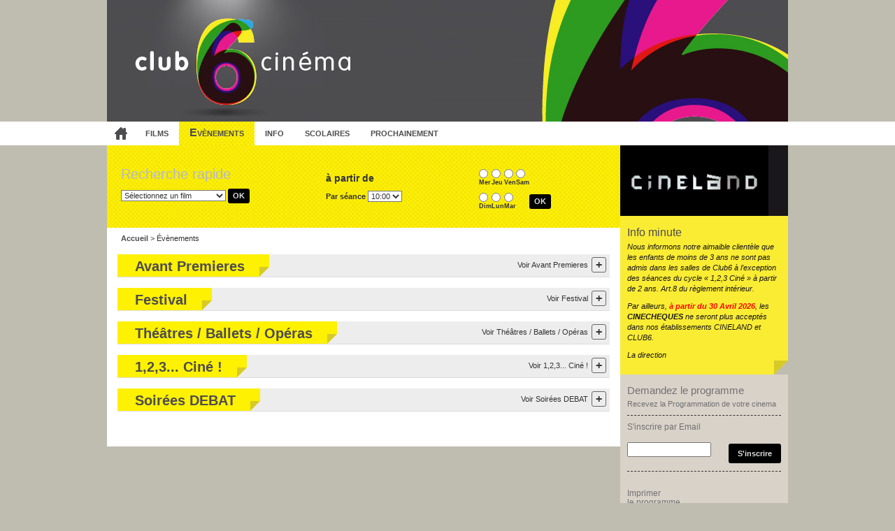

--- FILE ---
content_type: text/html; charset=UTF-8
request_url: https://www.club6.fr/evenements
body_size: 17721
content:
<!doctype html>
<html>
    <head>
        <meta charset="utf-8">
        <meta http-equiv="X-UA-Compatible" content="IE=edge">
        <meta name="viewport" content="width=device-width, initial-scale=1.0">
        <meta name="Keywords" content="cineland, cine land, cinema, multiplex, saint-brieuc, saint brieuc, st-brieuc, st brieuc, brieuc, cotes d'armor, bretagne, home cinema, tregueux, langueux, projection, film, brezillet, 22"/>
        <title>club6 | Évènements</title>
         
        <link rel="shortcut icon" href="favicon.ico" />
        <link rel="stylesheet" href="https://www.club6.fr/assets/thickbox/thickbox.css" type="text/css" media="screen" />
        
        <link href="https://www.club6.fr/assets/shadowbox/shadowbox.css" rel="stylesheet" type="text/css" >

		<link rel="stylesheet" href="https://maxcdn.bootstrapcdn.com/bootstrap/3.3.7/css/bootstrap.min.css">
		  <script src="https://ajax.googleapis.com/ajax/libs/jquery/3.2.1/jquery.min.js"></script>
		  <script src="https://maxcdn.bootstrapcdn.com/bootstrap/3.3.7/js/bootstrap.min.js"></script>
       <link href="https://www.club6.fr/assets/css/principal_club6.css" rel="stylesheet" type="text/css" />
        <link href="https://www.club6.fr/assets/css/responcive.css" rel="stylesheet" type="text/css" />
	   


       <!-- Global site tag (gtag.js) - Google Analytics -->
		<script async src="https://www.googletagmanager.com/gtag/js?id=UA-4367817-12"></script>
		<script>
		  window.dataLayer = window.dataLayer || [];
		  function gtag(){dataLayer.push(arguments);}
		  gtag('js', new Date());
		
		  gtag('config', 'UA-4367817-12');
		</script>



    </head>
    <body>
        <div class="wrapper club6-style" id="maitre">
            <header class="header_sec">
    <!--haeder top start -->

    <div class="content-wrap">
        
        <div class="logo-wrap">
            <a href="https://www.club6.fr/" class="site-logo">
                <img border="0" src="https://www.club6.fr/assets/images/logo.png">
            </a>
        </div>
        <!--haeder top end-->
    </div>



    <!--haeder menu start-->
      <div id="menu">
        <div class="content-wrap">

            <div class="nav-page-wrap">



                <nav class="navbar">

                    <div class="navbar-header">
                        <button type="button" class="navbar-toggle collapsed" data-toggle="collapse" data-target="#main-navigation" aria-expanded="false">
                            <span class="sr-only">Toggle navigation</span>
                            <span class="icon-bar"></span>
                            <span class="icon-bar"></span>
                            <span class="icon-bar"></span>
                        </button>
                    </div>

                    <!-- Collect the nav links, forms, and other content for toggling -->
                    <div class="collapse navbar-collapse" id="main-navigation">
                        <div class="nav navbar-nav">
                            <div style="" id="accueil_icone" onmouseover="this.style.cursor='pointer'" onmouseup="window.location='/'">
                                                                <img class="home-icon" src="https://www.club6.fr/assets/images/home.png">
                                                            </div>
                            <ul>
                                <li style="transition: all ease 0.2s; " >
                                    <a  href="/films" class="" style=" ">films</a>
                                </li>
                                <li style="transition: all ease 0.2s; background-image: url(https://www.club6.fr/assets/images/fond_menu_actif.jpg)">
                                    <a href="/evenements" class="" style="color: #4d4c4f;  ">Evènements</a>
                                </li>
                                <li style="transition: all ease 0.2s; ">
                                    <a href="/infos" class="" style=" ">info</a>
                                </li>
                                <li style="transition: all ease 0.2s; ">
                                    <a href="/scolaires" class="" style=" ">scolaires</a>
                                </li>
                                <li style="transition: all ease 0.2s; ">
                                    <a href="/prochainement" class="" style=" ">prochainement</a>
                                </li>

                                <li class="visible-mobile">
                                    <a href="https://www.cineland.fr" class="">Cinéland</a>
                                </li>
                            </ul>

                            <div class="visible767">
                                <!-- Moteur de Recherche -->
<div class="main-page-search" id="moteur_recherche">
    <!-- RECHERCHE PAR FILM -->
    <div class="search-left">
        <h5>Recherche rapide</h5>
        <form method="GET" action="/recherche">
            <input type="hidden" value="par_titre" name="type">
            <select style="min-width: 150px; max-width: 150px; width : 150px; background-color: #fff;" name="recherchefilm">
                <option size="10" value="">Sélectionnez un film</option>
                <option value="laisse+pas+ton+corps+au+vestiaire" size="10"> Laisse Pas Ton Corps Au Vestiaire </option><option value="jusqu%27%C3%A0+l%27aube" size="10"> Jusqu'à L'aube </option><option value="m%C3%A9moires+d%27un+escargot" size="10"> Mémoires D'un Escargot </option><option value="black+dog" size="10"> Black Dog </option><option value="partir+un+jour" size="10"> Partir Un Jour </option><option value="valeur+sentimentale" size="10"> Valeur Sentimentale </option><option value="l%27evangile+de+la+r%C3%A9volution" size="10"> L'evangile De La Révolution </option><option value="sir%C4%81t" size="10"> Sirāt </option><option value="nino" size="10"> Nino </option><option value="oui" size="10"> Oui </option><option value="une+bataille+apr%C3%A8s+l%27autre" size="10"> Une Bataille Après L'autre </option><option value="un+simple+accident" size="10"> Un Simple Accident </option><option value="la+petite+derni%C3%A8re" size="10"> La Petite Dernière </option><option value="les+enfants+vont+bien" size="10"> Les Enfants Vont Bien </option><option value="le+chant+des+for%C3%AAts" size="10"> Le Chant Des Forêts </option><option value="father+mother+sister+brother" size="10"> Father Mother Sister Brother </option><option value="palestine+36" size="10"> Palestine 36 </option><option value="furcy%2C+n%C3%A9+libre" size="10"> Furcy, Né Libre </option><option value="eleonora+duse" size="10"> Eleonora Duse </option><option value="christy+and+his+brother" size="10"> Christy And His Brother </option><option value="hamnet" size="10"> Hamnet </option><option value="le+retour+du+projectionniste" size="10"> Le Retour Du Projectionniste </option><option value="olivia" size="10"> Olivia </option><option value="the+mastermind" size="10"> The Mastermind </option><option value="a+pied+d+oeuvre" size="10"> A Pied D Oeuvre </option><option value="le+g%C3%A2teau+du+pr%C3%A9sident" size="10"> Le Gâteau Du Président </option><option value="rural" size="10"> Rural </option><option value="tristan+et+isolde+%28metropolitan+opera%29" size="10"> Tristan Et Isolde (metropolitan Opera) </option><option value="eug%C3%A8ne+on%C3%A9guine+%28metropolitan+opera%29" size="10"> Eugène Onéguine (metropolitan Opera) </option><option value="le+dernier+r%C3%AAve+de+frida+et+diego+%28metropolitan+opera%29" size="10"> Le Dernier Rêve De Frida Et Diego (metropolitan Opera) </option>            </select>
            <input type="submit" id="bouton" value="OK">
        </form>
    </div> 
    <!-- RECHERCHE PAR SEANCE -->
    <div class="search-middle">
        <h6>à partir de</h6>
        <form method="GET" action="/recherche?type=par_seance">
            <label>Par séance</label>
            <input type="hidden" value="par_seance" name="type">
            <select id="heure_seance" name="heure_seance" style="background-color: #fff;">
                <option>10:00</option>
                <option>13:00</option>
                <option>14:00</option>
                <option>16:00</option>          
                <option>18:00</option>
                <option>19:00</option>
                <option>20:00</option>
                <option>22:00</option>        
            </select>

    </div>
    <div class="search-right">
        <table style="font-size:9px;">
            <tbody>
                <tr>
                    <td><input type="radio" class="radio" value="20260121" id="seance_mer" name="jour_seance"><label>Mer</label></td>
                    <td><input type="radio" class="radio" value="20260122" id="seance_jeu" name="jour_seance"><label>Jeu</label></td>
                    <td><input type="radio" class="radio" value="20260123" id="seance_ven" name="jour_seance"><label>Ven</label></td>
                    <td><input type="radio" class="radio" value="20260124" id="seance_sam" name="jour_seance"><label>Sam</label></td>
                    <td></td>
                </tr>
                <tr>
                    <td><input type="radio" class="radio" value="20260125" id="seance_dim" name="jour_seance"><label>Dim</label></td>
                    <td><input type="radio" class="radio" value="20260126" id="seance_lun" name="jour_seance"><label>Lun</label></td>
                    <td><input type="radio" class="radio" value="20260127" id="seance_mar" name="jour_seance"><label>Mar</label></td>
                    <td></td>
                    <td> <input type="submit" id="bouton" value="OK"></td>
                </tr>
            </tbody>
        </table>
        </form>
    </div> 

</div> <!-- MOTEUR DE RECHERCHE -->

                            </div>
                        </div>
                    </div><!-- /.navbar-collapse -->
                </nav>


            </div>
        </div>
    </div>

</header>


            <div class="main-page">
                <div class="content-wrap">
                    <div class="flex-page">

                        <div class="main-site-part">
                            
<div class="hidden767">
    <!-- Moteur de Recherche -->
<div class="main-page-search" id="moteur_recherche">
    <!-- RECHERCHE PAR FILM -->
    <div class="search-left">
        <h5>Recherche rapide</h5>
        <form method="GET" action="/recherche">
            <input type="hidden" value="par_titre" name="type">
            <select style="min-width: 150px; max-width: 150px; width : 150px; background-color: #fff;" name="recherchefilm">
                <option size="10" value="">Sélectionnez un film</option>
                <option value="laisse+pas+ton+corps+au+vestiaire" size="10"> Laisse Pas Ton Corps Au Vestiaire </option><option value="jusqu%27%C3%A0+l%27aube" size="10"> Jusqu'à L'aube </option><option value="m%C3%A9moires+d%27un+escargot" size="10"> Mémoires D'un Escargot </option><option value="black+dog" size="10"> Black Dog </option><option value="partir+un+jour" size="10"> Partir Un Jour </option><option value="valeur+sentimentale" size="10"> Valeur Sentimentale </option><option value="l%27evangile+de+la+r%C3%A9volution" size="10"> L'evangile De La Révolution </option><option value="sir%C4%81t" size="10"> Sirāt </option><option value="nino" size="10"> Nino </option><option value="oui" size="10"> Oui </option><option value="une+bataille+apr%C3%A8s+l%27autre" size="10"> Une Bataille Après L'autre </option><option value="un+simple+accident" size="10"> Un Simple Accident </option><option value="la+petite+derni%C3%A8re" size="10"> La Petite Dernière </option><option value="les+enfants+vont+bien" size="10"> Les Enfants Vont Bien </option><option value="le+chant+des+for%C3%AAts" size="10"> Le Chant Des Forêts </option><option value="father+mother+sister+brother" size="10"> Father Mother Sister Brother </option><option value="palestine+36" size="10"> Palestine 36 </option><option value="furcy%2C+n%C3%A9+libre" size="10"> Furcy, Né Libre </option><option value="eleonora+duse" size="10"> Eleonora Duse </option><option value="christy+and+his+brother" size="10"> Christy And His Brother </option><option value="hamnet" size="10"> Hamnet </option><option value="le+retour+du+projectionniste" size="10"> Le Retour Du Projectionniste </option><option value="olivia" size="10"> Olivia </option><option value="the+mastermind" size="10"> The Mastermind </option><option value="a+pied+d+oeuvre" size="10"> A Pied D Oeuvre </option><option value="le+g%C3%A2teau+du+pr%C3%A9sident" size="10"> Le Gâteau Du Président </option><option value="rural" size="10"> Rural </option><option value="tristan+et+isolde+%28metropolitan+opera%29" size="10"> Tristan Et Isolde (metropolitan Opera) </option><option value="eug%C3%A8ne+on%C3%A9guine+%28metropolitan+opera%29" size="10"> Eugène Onéguine (metropolitan Opera) </option><option value="le+dernier+r%C3%AAve+de+frida+et+diego+%28metropolitan+opera%29" size="10"> Le Dernier Rêve De Frida Et Diego (metropolitan Opera) </option>            </select>
            <input type="submit" id="bouton" value="OK">
        </form>
    </div> 
    <!-- RECHERCHE PAR SEANCE -->
    <div class="search-middle">
        <h6>à partir de</h6>
        <form method="GET" action="/recherche?type=par_seance">
            <label>Par séance</label>
            <input type="hidden" value="par_seance" name="type">
            <select id="heure_seance" name="heure_seance" style="background-color: #fff;">
                <option>10:00</option>
                <option>13:00</option>
                <option>14:00</option>
                <option>16:00</option>          
                <option>18:00</option>
                <option>19:00</option>
                <option>20:00</option>
                <option>22:00</option>        
            </select>

    </div>
    <div class="search-right">
        <table style="font-size:9px;">
            <tbody>
                <tr>
                    <td><input type="radio" class="radio" value="20260121" id="seance_mer" name="jour_seance"><label>Mer</label></td>
                    <td><input type="radio" class="radio" value="20260122" id="seance_jeu" name="jour_seance"><label>Jeu</label></td>
                    <td><input type="radio" class="radio" value="20260123" id="seance_ven" name="jour_seance"><label>Ven</label></td>
                    <td><input type="radio" class="radio" value="20260124" id="seance_sam" name="jour_seance"><label>Sam</label></td>
                    <td></td>
                </tr>
                <tr>
                    <td><input type="radio" class="radio" value="20260125" id="seance_dim" name="jour_seance"><label>Dim</label></td>
                    <td><input type="radio" class="radio" value="20260126" id="seance_lun" name="jour_seance"><label>Lun</label></td>
                    <td><input type="radio" class="radio" value="20260127" id="seance_mar" name="jour_seance"><label>Mar</label></td>
                    <td></td>
                    <td> <input type="submit" id="bouton" value="OK"></td>
                </tr>
            </tbody>
        </table>
        </form>
    </div> 

</div> <!-- MOTEUR DE RECHERCHE -->

</div>

<style>
    .video a{width:150px; height: 50px; background: url(https://www.club6.fr/assets/images/bouton_video_player.jpg) no-repeat;display: inline-block;background-size: 138px;}
</style>

<!-- HORAIRES PRINCIPAL -->
<div class="event_main">
    <div id="plus_pied_bloc" class="event_main_head_m">
        <a href="evenements" style="font-size:8pt;"> Accueil</a> > &Eacute;vènements
    </div>   
    <!-- Enveloppe -->
    <div id="enveloppe_programmes" class="event_prog">
        <div class="accordion12 tmainpnlothrheader" style="position:relative;float:left; width: 704px;">
                                    <div  class="acc-pannel panel-new" id="event-1">
                            <h3 class="cine-new"> Avant Premieres </h3>
                            <span class="acc-pannel-right">Voir Avant Premieres 
                                <i class="accordion-icon">+</i>
                            </span>
                        </div> 
                        <div class="pannel-acc">

                                                    <div id="event-923" class="event_outer_shadow">
                            <div class="event_outer_shadow_left">
                                                                    <img src="https://www.club6.fr/files/uploaded_images/1768471036_691.png"  border="0" width="215px" height="290px">
                                                                </div>
                            <div class="event_outer_shadow_right">
                                <h3 class="event_outer_shadow_right_h"> 
                                    <p>LES ENFANTS DE LA RESISTANCE</p>                                </h3>


                                <div class="visible-mobile">
                                    <div class="video">
                                        <a class="fancybox-media" data-fancybox-type="iframe" href="https://www.club6.fr/player?film=bNB_DzaGmxc " style="color:white;">
                                        </a>
                                    </div>
                                </div>

                                <div class="hidden-mobile">

                                    <p></p>
                                    <p> 
                                        <p><strong><span style="color:#e74c3c">DIMANCHE 1er FEVRIER 2026 &agrave; 13H45</span></strong></p>

<p>Drame de C. Barratier avec L. Hector, N. Filbrandt...</p>

<p>Synopsis :&nbsp;Pendant l&rsquo;occupation allemande durant la Seconde Guerre mondiale, Fran&ccedil;ois, Eus&egrave;be et Lisa, trois enfants courageux, se lancent dans une aventure secr&egrave;te : r&eacute;sister aux nazis en plein c&oelig;ur de la France. Sabotages, messages cach&eacute;s et &eacute;vasions p&eacute;rilleuses, ils m&egrave;nent des actions clandestines sous le nez de l&rsquo;ennemi. L&rsquo;audace et l&rsquo;amiti&eacute; sont leurs seules armes pour lutter contre l&rsquo;injustice. <strong>Dur&eacute;e : 1H41</strong></p>
                                    </p>
                                    <br/>
                                    <br/><br/>
                                </div>

                                <div class="hidden-mobile">

    								    	                                <div style="float:left;margin-top:5px;"><b>Bande Annonce</b></div>
    	                                <div style="float:left;margin-left:10px;" class="video">
    	                                    <a class="fancybox-media" data-fancybox-type="iframe" href="https://www.club6.fr/player?film=bNB_DzaGmxc " style="color:white;">
    	                                    </a>
    	                                </div>
                                                                   </div>
                                <div class="hidden-mobile">
                                                                    </div>
                            </div>

                            <div style="clear:both;"> </div>

                            <div class="visible-mobile">
                                                            </div>
                            <div class="visible-mobile">
                                <p></p>
                                <p> 
                                    <p><strong><span style="color:#e74c3c">DIMANCHE 1er FEVRIER 2026 &agrave; 13H45</span></strong></p>

<p>Drame de C. Barratier avec L. Hector, N. Filbrandt...</p>

<p>Synopsis :&nbsp;Pendant l&rsquo;occupation allemande durant la Seconde Guerre mondiale, Fran&ccedil;ois, Eus&egrave;be et Lisa, trois enfants courageux, se lancent dans une aventure secr&egrave;te : r&eacute;sister aux nazis en plein c&oelig;ur de la France. Sabotages, messages cach&eacute;s et &eacute;vasions p&eacute;rilleuses, ils m&egrave;nent des actions clandestines sous le nez de l&rsquo;ennemi. L&rsquo;audace et l&rsquo;amiti&eacute; sont leurs seules armes pour lutter contre l&rsquo;injustice. <strong>Dur&eacute;e : 1H41</strong></p>
                                </p>
                                <br/>
                                <br/><br/>
                            </div>

                        </div>


                                                <div id="event-773" class="event_outer_shadow">
                            <div class="event_outer_shadow_left">
                                                                    <img src="https://www.club6.fr/files/uploaded_images/1753271603_691.png"  border="0" width="215px" height="290px">
                                                                </div>
                            <div class="event_outer_shadow_right">
                                <h3 class="event_outer_shadow_right_h"> 
                                    <p>COUP DE COEUR SURPRISE - CINEMAS ART &amp; ESSAI</p>                                </h3>


                                <div class="visible-mobile">
                                    <div class="video">
                                        <a class="fancybox-media" data-fancybox-type="iframe" href="https://www.club6.fr/player?film= " style="color:white;">
                                        </a>
                                    </div>
                                </div>

                                <div class="hidden-mobile">

                                    <p></p>
                                    <p> 
                                        <p>Chaque premier lundi&nbsp;du mois, le CLUB6&nbsp;en partenariat avec l&rsquo;AFCAE (Association fran&ccedil;aise des cin&eacute;mas art &amp; essai), organise la projection d&rsquo;un film coup de c&oelig;ur, en avant-premi&egrave;re.</p>

<p>Laissez-vous surprendre !</p>

<p>Tarif unique : 6&euro;</p>

<p>Prochaine s&eacute;ance <span style="color:#e74c3c"><strong>LUNDI&nbsp;2 FEVRIER 2026&nbsp;&agrave; 20H</strong></span></p>

<p><strong>Films diffus&eacute;s :</strong></p>

<p>Lundi 8 Septembre 2025 :<strong> CONNEMARA - 37% des spectateurs votants ont aim&eacute; ce film.</strong></p>

<p>Lundi 6 Octobre 2025 : <strong>LA PETITE DERNIERE - 62%&nbsp;des spectateurs votants ont aim&eacute; ce film.</strong></p>

<p>Lundi 3 Novembre 2025 : <strong>L&#39;INCONNU DE LA GRANDE ARCHE- 53%&nbsp;des spectateurs votants ont aim&eacute; ce film.</strong></p>

<p>Lundi 1er D&eacute;cembre&nbsp;2025 : <strong>REBUILDING - 64%&nbsp;des spectateurs votants ont aim&eacute; ce film.</strong></p>

<p>Lundi 5 Janvier 2026&nbsp;: <strong>LE RETOUR DU PROJECTIONNISTE - 50%&nbsp;des spectateurs votants ont aim&eacute; ce film.</strong></p>
                                    </p>
                                    <br/>
                                    <br/><br/>
                                </div>

                                <div class="hidden-mobile">

    								                                </div>
                                <div class="hidden-mobile">
                                                                    </div>
                            </div>

                            <div style="clear:both;"> </div>

                            <div class="visible-mobile">
                                                            </div>
                            <div class="visible-mobile">
                                <p></p>
                                <p> 
                                    <p>Chaque premier lundi&nbsp;du mois, le CLUB6&nbsp;en partenariat avec l&rsquo;AFCAE (Association fran&ccedil;aise des cin&eacute;mas art &amp; essai), organise la projection d&rsquo;un film coup de c&oelig;ur, en avant-premi&egrave;re.</p>

<p>Laissez-vous surprendre !</p>

<p>Tarif unique : 6&euro;</p>

<p>Prochaine s&eacute;ance <span style="color:#e74c3c"><strong>LUNDI&nbsp;2 FEVRIER 2026&nbsp;&agrave; 20H</strong></span></p>

<p><strong>Films diffus&eacute;s :</strong></p>

<p>Lundi 8 Septembre 2025 :<strong> CONNEMARA - 37% des spectateurs votants ont aim&eacute; ce film.</strong></p>

<p>Lundi 6 Octobre 2025 : <strong>LA PETITE DERNIERE - 62%&nbsp;des spectateurs votants ont aim&eacute; ce film.</strong></p>

<p>Lundi 3 Novembre 2025 : <strong>L&#39;INCONNU DE LA GRANDE ARCHE- 53%&nbsp;des spectateurs votants ont aim&eacute; ce film.</strong></p>

<p>Lundi 1er D&eacute;cembre&nbsp;2025 : <strong>REBUILDING - 64%&nbsp;des spectateurs votants ont aim&eacute; ce film.</strong></p>

<p>Lundi 5 Janvier 2026&nbsp;: <strong>LE RETOUR DU PROJECTIONNISTE - 50%&nbsp;des spectateurs votants ont aim&eacute; ce film.</strong></p>
                                </p>
                                <br/>
                                <br/><br/>
                            </div>

                        </div>


                        </div>                        <div  class="acc-pannel panel-new" id="event-2">
                            <h3 class="cine-new"> Festival </h3>
                            <span class="acc-pannel-right">Voir Festival 
                                <i class="accordion-icon">+</i>
                            </span>
                        </div> 
                        <div class="pannel-acc">

                                                    <div id="event-741" class="event_outer_shadow">
                            <div class="event_outer_shadow_left">
                                                                    <img src="https://www.club6.fr/files/uploaded_images/1765355762_691.png"  border="0" width="215px" height="290px">
                                                                </div>
                            <div class="event_outer_shadow_right">
                                <h3 class="event_outer_shadow_right_h"> 
                                    <p>SAISONS HANABI - Programme 2026</p>                                </h3>


                                <div class="visible-mobile">
                                    <div class="video">
                                        <a class="fancybox-media" data-fancybox-type="iframe" href="https://www.club6.fr/player?film= " style="color:white;">
                                        </a>
                                    </div>
                                </div>

                                <div class="hidden-mobile">

                                    <p></p>
                                    <p> 
                                        <p>Le programme de l&rsquo;&eacute;dition HIVER - Du 28 Janvier au 3 F&eacute;vrier 2026</p>

<p>Pendant une semaine, venez d&eacute;couvrir <strong>7 films en avant-premi&egrave;re</strong>&nbsp;<strong>et 1 film jeune public.</strong></p>

<p>Au<strong> programme :</strong></p>

<div style="background:#eeeeee; border:1px solid #cccccc; padding:5px 10px"><strong>Mercredi 28 Janvier&nbsp;2026 &agrave; 20H</strong> &ndash;&nbsp;<strong><span style="color:#2980b9">MON GRAND FR&Egrave;RE ET MOI</span></strong>&nbsp; <strong>drame</strong> de <strong>R. Nakano</strong><strong>&nbsp;- 2H07</strong></div>

<p><strong>Film d&#39;ouverture</strong></p>

<p><strong>Synopsis :</strong>&nbsp;Entre Riko et son fr&egrave;re a&icirc;n&eacute;, rien n&rsquo;a jamais &eacute;t&eacute; simple. M&ecirc;me apr&egrave;s sa mort, ce dernier trouve encore le moyen de lui compliquer la vie : une pile de factures, des souvenirs embarrassants&hellip; et un fils ! Aux c&ocirc;t&eacute;s de son ex-belle-s&oelig;ur, elle traverse ce capharna&uuml;m entre fous rires et confidences, et red&eacute;couvre peu &agrave; peu un fr&egrave;re plus proche qu&rsquo;elle ne l&rsquo;imaginait&hellip; mais toujours aussi encombrant !</p>

<div style="background:#eeeeee; border:1px solid #cccccc; padding:5px 10px"><strong>Jeudi 29 Janvier 2026 &agrave; 20H30</strong> &ndash;&nbsp;<strong><span style="color:#2980b9">LA FILLE DU KONBINI</span>&nbsp;</strong>&nbsp;<strong>Drame</strong> de Y. Ishibashi<strong>&nbsp;- 1H14</strong></div>

<p><strong>Synopsis :</strong>&nbsp;&Agrave; 24 ans, Nozomi a abandonn&eacute; son tailleur de commerciale pour l&rsquo;uniforme modeste d&rsquo;une sup&eacute;rette. Entre la monotonie rassurante du quotidien et la complicit&eacute; de ses coll&egrave;gues, elle pense avoir trouv&eacute; un fragile &eacute;quilibre. Mais l&rsquo;irruption d&rsquo;une ancienne amie du lyc&eacute;e dans le &ldquo;konbini&rdquo; vient bouleverser sa routine et la confronter &agrave; ses choix de vie.</p>

<div style="background:#eeeeee; border:1px solid #cccccc; padding:5px 10px"><strong>Vendredi 30 Janvier 2026 &agrave; 20H30</strong>&nbsp;&ndash;&nbsp;<strong><span style="color:#2980b9">FAIS-MOI UN SIGNE</span>&nbsp;Drame&nbsp;</strong>de M. Oh&nbsp;<strong>- 1H45</strong></div>

<p><strong>Synopsis :</strong>&nbsp;Enfant, Haru ne voyait pas la diff&eacute;rence : avec ses parents sourds, tout &eacute;tait simple, empli d&rsquo;amour et de complicit&eacute;. Mais en grandissant, il d&eacute;couvre le poids du regard des autres et la force des mots &ndash; ceux qui &eacute;chappent &agrave; son p&egrave;re et sa m&egrave;re. Entre joies et frustrations, Haru apprend que &laquo; parler &raquo; peut parfois autant unir qu&rsquo;&eacute;loigner.</p>

<div style="background:#eeeeee; border:1px solid #cccccc; padding:5px 10px"><strong>Samedi 31 Janvier 2026 &agrave; 17H45</strong> &ndash;&nbsp;<strong><span style="color:#2980b9">SHAM</span>&nbsp;Thriller&nbsp;</strong>de&nbsp;<strong>T. Miike&nbsp;</strong>&nbsp;<strong>- 2H09</strong></div>

<p><strong>Synopsis :</strong>&nbsp;Seiichi Yabushita, professeur d&rsquo;école élémen- taire, se veut strict mais juste. Lorsqu&rsquo;une mère l&rsquo;accuse d&rsquo;avoir humilié son fils, tout bascule : la presse s&rsquo;enflamme, la rumeur enfle, l&rsquo;opinion s&rsquo;emballe. Pris dans la tourmente, Yabushita tente de défendre sa propre vérité... Au risque de la voir se retourner contre lui.</p>

<div style="background:#eeeeee; border:1px solid #cccccc; padding:5px 10px"><strong>Dimanche 1er F&eacute;vrier 2026 &agrave; 16H</strong>&nbsp;&ndash;&nbsp;<strong><span style="color:#2980b9">SACR&Eacute;E FROUSSE !</span>&nbsp;Animation&nbsp;</strong>de Emma de Dice Tsutsumi,&nbsp;Makoto Nakamura<strong>- 1H08</strong></div>

<p><strong>Synopsis : </strong>Emma, une fillette au regard rêveur, passe quelques jours chez sa grand-mère tandis que les cerisiers fleurissent. Là, son imagination s&rsquo;éveille : les murs chuchotent, les ombres s&rsquo;animent... et son lapin en peluche prend vie ! Ensemble, ils traversent un monde mouvant, peuplé d&rsquo;esprits à la fois fascinants et inquiétants. Emma découvre alors que ces apparitions sont le reflet de ses émotions, et apprend peu à peu à les apprivoiser. <strong>A partir de 8 ans</strong></p>

<div style="background:#eeeeee; border:1px solid #cccccc; padding:5px 10px"><strong>Dimanche 1er F&eacute;vrier 2026 &agrave; 17H45</strong>&nbsp;&ndash;&nbsp;<strong><span style="color:#2980b9">LOVE ON TRIAL</span>&nbsp;Drame&nbsp;</strong>de K. Fukada&nbsp;<strong>- 2H03</strong></div>

<p><strong>Synopsis : </strong>Jeune idole de la pop en pleine ascension, Mai commet l&rsquo;irr&eacute;parable : tomber amoureuse, malgr&eacute; l&rsquo;interdiction formelle inscrite dans son contrat. Lorsque sa relation &eacute;clate au grand jour, Mai est tra&icirc;n&eacute;e par sa propre agence devant la justice. Confront&eacute;s &agrave; une machine implacable, les deux amants d&eacute;cident de se battre pour d&eacute;fendre leur droit le plus universel : celui d&rsquo;aimer.</p>

<div style="background:#eeeeee; border:1px solid #cccccc; padding:5px 10px"><strong>Lundi 2 F&eacute;vrier 2026 &agrave; 17H45</strong>&nbsp;&ndash;&nbsp;<strong><span style="color:#2980b9">SEPPUKU, l&#39;honneur d&#39;un samoura&iuml;</span>&nbsp;drame&nbsp;</strong>de&nbsp;<strong>Y. Kakizaki&nbsp;</strong>&nbsp;<strong>- 2H13</strong></div>

<p><strong>Synopsis :&nbsp;</strong>&Agrave; Edo, Kyūzō, vassal du shogun, est condamn&eacute; &agrave; se donner la mort pour une faute infime mais impardonnable : avoir &eacute;rafl&eacute; l&rsquo;arc de son seigneur. Dans sa maison, le temps s&rsquo;arr&ecirc;te: Kyūzō vacille, son &eacute;pouse pr&eacute;pare la c&eacute;r&eacute;monie tout en pr&eacute;servant leur fils, la servante refuse de les abandonner&hellip; Il ne reste que quelques heures &agrave; Kyūzō : sera-t-il tenu par l&rsquo;honneur&hellip; ou rattrap&eacute; par la vie ?</p>

<div style="background:#eeeeee; border:1px solid #cccccc; padding:5px 10px"><strong>Mardi 3 F&eacute;vrier 2026 &agrave; 20H</strong>&nbsp;&ndash; <span style="color:#2980b9">SOUS LE CIEL DE KYOTO&nbsp;</span><strong>drame, romance&nbsp;&nbsp;</strong>de&nbsp;<strong>A. Ohku&nbsp;</strong>&nbsp;<strong>- 2H08</strong></div>

<p><strong>Synopsis :&nbsp;</strong>À Kyoto, entre l&rsquo;université et un petit boulot dans des bains publics, Toru garde toujours ses parapluies à portée de main, tels des boucliers contre le monde extérieur. Quand il rencontre Hana, mystérieuse, lumineuse, fragile, l&rsquo;évidence naît entre eux... avant qu&rsquo;elle ne disparaisse soudainement.</p>
                                    </p>
                                    <br/>
                                    <br/><br/>
                                </div>

                                <div class="hidden-mobile">

    								                                </div>
                                <div class="hidden-mobile">
                                                                    </div>
                            </div>

                            <div style="clear:both;"> </div>

                            <div class="visible-mobile">
                                                            </div>
                            <div class="visible-mobile">
                                <p></p>
                                <p> 
                                    <p>Le programme de l&rsquo;&eacute;dition HIVER - Du 28 Janvier au 3 F&eacute;vrier 2026</p>

<p>Pendant une semaine, venez d&eacute;couvrir <strong>7 films en avant-premi&egrave;re</strong>&nbsp;<strong>et 1 film jeune public.</strong></p>

<p>Au<strong> programme :</strong></p>

<div style="background:#eeeeee; border:1px solid #cccccc; padding:5px 10px"><strong>Mercredi 28 Janvier&nbsp;2026 &agrave; 20H</strong> &ndash;&nbsp;<strong><span style="color:#2980b9">MON GRAND FR&Egrave;RE ET MOI</span></strong>&nbsp; <strong>drame</strong> de <strong>R. Nakano</strong><strong>&nbsp;- 2H07</strong></div>

<p><strong>Film d&#39;ouverture</strong></p>

<p><strong>Synopsis :</strong>&nbsp;Entre Riko et son fr&egrave;re a&icirc;n&eacute;, rien n&rsquo;a jamais &eacute;t&eacute; simple. M&ecirc;me apr&egrave;s sa mort, ce dernier trouve encore le moyen de lui compliquer la vie : une pile de factures, des souvenirs embarrassants&hellip; et un fils ! Aux c&ocirc;t&eacute;s de son ex-belle-s&oelig;ur, elle traverse ce capharna&uuml;m entre fous rires et confidences, et red&eacute;couvre peu &agrave; peu un fr&egrave;re plus proche qu&rsquo;elle ne l&rsquo;imaginait&hellip; mais toujours aussi encombrant !</p>

<div style="background:#eeeeee; border:1px solid #cccccc; padding:5px 10px"><strong>Jeudi 29 Janvier 2026 &agrave; 20H30</strong> &ndash;&nbsp;<strong><span style="color:#2980b9">LA FILLE DU KONBINI</span>&nbsp;</strong>&nbsp;<strong>Drame</strong> de Y. Ishibashi<strong>&nbsp;- 1H14</strong></div>

<p><strong>Synopsis :</strong>&nbsp;&Agrave; 24 ans, Nozomi a abandonn&eacute; son tailleur de commerciale pour l&rsquo;uniforme modeste d&rsquo;une sup&eacute;rette. Entre la monotonie rassurante du quotidien et la complicit&eacute; de ses coll&egrave;gues, elle pense avoir trouv&eacute; un fragile &eacute;quilibre. Mais l&rsquo;irruption d&rsquo;une ancienne amie du lyc&eacute;e dans le &ldquo;konbini&rdquo; vient bouleverser sa routine et la confronter &agrave; ses choix de vie.</p>

<div style="background:#eeeeee; border:1px solid #cccccc; padding:5px 10px"><strong>Vendredi 30 Janvier 2026 &agrave; 20H30</strong>&nbsp;&ndash;&nbsp;<strong><span style="color:#2980b9">FAIS-MOI UN SIGNE</span>&nbsp;Drame&nbsp;</strong>de M. Oh&nbsp;<strong>- 1H45</strong></div>

<p><strong>Synopsis :</strong>&nbsp;Enfant, Haru ne voyait pas la diff&eacute;rence : avec ses parents sourds, tout &eacute;tait simple, empli d&rsquo;amour et de complicit&eacute;. Mais en grandissant, il d&eacute;couvre le poids du regard des autres et la force des mots &ndash; ceux qui &eacute;chappent &agrave; son p&egrave;re et sa m&egrave;re. Entre joies et frustrations, Haru apprend que &laquo; parler &raquo; peut parfois autant unir qu&rsquo;&eacute;loigner.</p>

<div style="background:#eeeeee; border:1px solid #cccccc; padding:5px 10px"><strong>Samedi 31 Janvier 2026 &agrave; 17H45</strong> &ndash;&nbsp;<strong><span style="color:#2980b9">SHAM</span>&nbsp;Thriller&nbsp;</strong>de&nbsp;<strong>T. Miike&nbsp;</strong>&nbsp;<strong>- 2H09</strong></div>

<p><strong>Synopsis :</strong>&nbsp;Seiichi Yabushita, professeur d&rsquo;école élémen- taire, se veut strict mais juste. Lorsqu&rsquo;une mère l&rsquo;accuse d&rsquo;avoir humilié son fils, tout bascule : la presse s&rsquo;enflamme, la rumeur enfle, l&rsquo;opinion s&rsquo;emballe. Pris dans la tourmente, Yabushita tente de défendre sa propre vérité... Au risque de la voir se retourner contre lui.</p>

<div style="background:#eeeeee; border:1px solid #cccccc; padding:5px 10px"><strong>Dimanche 1er F&eacute;vrier 2026 &agrave; 16H</strong>&nbsp;&ndash;&nbsp;<strong><span style="color:#2980b9">SACR&Eacute;E FROUSSE !</span>&nbsp;Animation&nbsp;</strong>de Emma de Dice Tsutsumi,&nbsp;Makoto Nakamura<strong>- 1H08</strong></div>

<p><strong>Synopsis : </strong>Emma, une fillette au regard rêveur, passe quelques jours chez sa grand-mère tandis que les cerisiers fleurissent. Là, son imagination s&rsquo;éveille : les murs chuchotent, les ombres s&rsquo;animent... et son lapin en peluche prend vie ! Ensemble, ils traversent un monde mouvant, peuplé d&rsquo;esprits à la fois fascinants et inquiétants. Emma découvre alors que ces apparitions sont le reflet de ses émotions, et apprend peu à peu à les apprivoiser. <strong>A partir de 8 ans</strong></p>

<div style="background:#eeeeee; border:1px solid #cccccc; padding:5px 10px"><strong>Dimanche 1er F&eacute;vrier 2026 &agrave; 17H45</strong>&nbsp;&ndash;&nbsp;<strong><span style="color:#2980b9">LOVE ON TRIAL</span>&nbsp;Drame&nbsp;</strong>de K. Fukada&nbsp;<strong>- 2H03</strong></div>

<p><strong>Synopsis : </strong>Jeune idole de la pop en pleine ascension, Mai commet l&rsquo;irr&eacute;parable : tomber amoureuse, malgr&eacute; l&rsquo;interdiction formelle inscrite dans son contrat. Lorsque sa relation &eacute;clate au grand jour, Mai est tra&icirc;n&eacute;e par sa propre agence devant la justice. Confront&eacute;s &agrave; une machine implacable, les deux amants d&eacute;cident de se battre pour d&eacute;fendre leur droit le plus universel : celui d&rsquo;aimer.</p>

<div style="background:#eeeeee; border:1px solid #cccccc; padding:5px 10px"><strong>Lundi 2 F&eacute;vrier 2026 &agrave; 17H45</strong>&nbsp;&ndash;&nbsp;<strong><span style="color:#2980b9">SEPPUKU, l&#39;honneur d&#39;un samoura&iuml;</span>&nbsp;drame&nbsp;</strong>de&nbsp;<strong>Y. Kakizaki&nbsp;</strong>&nbsp;<strong>- 2H13</strong></div>

<p><strong>Synopsis :&nbsp;</strong>&Agrave; Edo, Kyūzō, vassal du shogun, est condamn&eacute; &agrave; se donner la mort pour une faute infime mais impardonnable : avoir &eacute;rafl&eacute; l&rsquo;arc de son seigneur. Dans sa maison, le temps s&rsquo;arr&ecirc;te: Kyūzō vacille, son &eacute;pouse pr&eacute;pare la c&eacute;r&eacute;monie tout en pr&eacute;servant leur fils, la servante refuse de les abandonner&hellip; Il ne reste que quelques heures &agrave; Kyūzō : sera-t-il tenu par l&rsquo;honneur&hellip; ou rattrap&eacute; par la vie ?</p>

<div style="background:#eeeeee; border:1px solid #cccccc; padding:5px 10px"><strong>Mardi 3 F&eacute;vrier 2026 &agrave; 20H</strong>&nbsp;&ndash; <span style="color:#2980b9">SOUS LE CIEL DE KYOTO&nbsp;</span><strong>drame, romance&nbsp;&nbsp;</strong>de&nbsp;<strong>A. Ohku&nbsp;</strong>&nbsp;<strong>- 2H08</strong></div>

<p><strong>Synopsis :&nbsp;</strong>À Kyoto, entre l&rsquo;université et un petit boulot dans des bains publics, Toru garde toujours ses parapluies à portée de main, tels des boucliers contre le monde extérieur. Quand il rencontre Hana, mystérieuse, lumineuse, fragile, l&rsquo;évidence naît entre eux... avant qu&rsquo;elle ne disparaisse soudainement.</p>
                                </p>
                                <br/>
                                <br/><br/>
                            </div>

                        </div>


                        </div>                        <div  class="acc-pannel panel-new" id="event-3">
                            <h3 class="cine-new"> Théâtres / Ballets / Opéras </h3>
                            <span class="acc-pannel-right">Voir Théâtres / Ballets / Opéras 
                                <i class="accordion-icon">+</i>
                            </span>
                        </div> 
                        <div class="pannel-acc">

                                                    <div id="event-901" class="event_outer_shadow">
                            <div class="event_outer_shadow_left">
                                                                    <img src="https://www.club6.fr/files/uploaded_images/1766566969_691.png"  border="0" width="215px" height="290px">
                                                                </div>
                            <div class="event_outer_shadow_right">
                                <h3 class="event_outer_shadow_right_h"> 
                                    <p>METropolitan Opera - Saison 25/26</p>                                </h3>


                                <div class="visible-mobile">
                                    <div class="video">
                                        <a class="fancybox-media" data-fancybox-type="iframe" href="https://www.club6.fr/player?film= " style="color:white;">
                                        </a>
                                    </div>
                                </div>

                                <div class="hidden-mobile">

                                    <p></p>
                                    <p> 
                                        <p>Le Club6 vous invite &agrave; vibrer avec la nouvelle&nbsp;saison du Metropolitan Opera et ses huit&nbsp;spectacles &eacute;blouissants en direct de New York&nbsp;au cin&eacute;ma !<br />
A l&rsquo;occasion du 190e anniversaire de la mort&nbsp;de Vincenzo Bellini, la maison italienne met&nbsp;le compositeur italien &agrave; l&rsquo;honneur avec des&nbsp;nouvelles productions de La Somnambule en&nbsp;ouverture de saison, puis des Puritains en janvier,&nbsp;deux op&eacute;ras qui interrogent la loyaut&eacute; en amour.&nbsp;Et d&rsquo;amour, il sera question dans toutes les&nbsp;&oelig;uvres qui composent la programmation.&nbsp;Laissez-vous &eacute;mouvoir par les romances&nbsp;passionnelles de Mimi et Rodolfo chez Puccini,&nbsp;Arabella et Mandryka chez Strauss, Andrea&nbsp;Ch&eacute;nier et Maddalena chez Giordano, Tristan et&nbsp;Isolde chez Wagner, Eug&egrave;ne On&eacute;guine et Tatiana<br />
chez Tcha&iuml;kovski ainsi que Frida Kahlo et Diego&nbsp;Rivera, dans une nouvelle cr&eacute;ation am&eacute;ricaine qui&nbsp;cl&ocirc;turera la saison de mani&egrave;re in&eacute;dite.</p>

<p>En direct de NEW-YORK :</p>

<p><strong>LES PURITAINS</strong> -&nbsp;<span style="color:#e74c3c">10 janvier 2026 &agrave; 18h55</span> - 3h47 - 1 entracte</p>

<p>Direction musicale :&nbsp;Marco Armiliato /&nbsp;Mise en sc&egrave;ne :&nbsp;Charles Edwards /&nbsp;Compositeur :&nbsp;Vincenzo Bellini</p>

<p><strong>Synopsis :</strong>&nbsp;Lord Walton, partisan de Cromwell, accorde la main de sa fille Elvira &agrave; Arturo Talbot, partisan des Stuart, au grand dam de Sir Riccardo Forth qui lui &eacute;tait initialement destin&eacute;. Malgr&eacute; son amour pour Elvira, Talbot prend le risque de lib&eacute;rer la Reine Henriette, veuve du dernier roi de la dynastie des Stuart, maintenue prisonni&egrave;re de la forteresse gard&eacute;e par Lord Walton.</p>

<p><strong>TRISTAN ET ISOLDE</strong> -&nbsp;<span style="color:#e74c3c">21 mars 2026 &agrave; 17h00</span> - 5h12 - 2 entractes</p>

<p>Mise en sc&egrave;ne :&nbsp;Yuval Sharon /&nbsp;Direction musicale :&nbsp;Yannick N&eacute;zet-S&eacute;guin /&nbsp;Musique :&nbsp;Richard Wagner</p>

<p><strong>Synopsis :&nbsp;</strong>Tristan et Isolde sont &eacute;pris l&rsquo;un de l&rsquo;autre. Or, Isolde doit &eacute;pouser le roi de Cornouailles. Pensant boire une potion mortelle, ils avalent en r&eacute;alit&eacute; un puissant philtre d&rsquo;amour concoct&eacute; par Brang&auml;ne et qui attise la flamme d&eacute;j&agrave; vive de leur passion.</p>

<p><strong>EUGENE ONEGUINE</strong> -&nbsp;<span style="color:#e74c3c">2 mai 2026 &agrave; 18h55</span> - 4h05 - 2 entractes</p>

<p>Direction musicale :&nbsp;Timur Zangiev /&nbsp;Mise en sc&egrave;ne :&nbsp;Deborah Warner /&nbsp;Musique :&nbsp;Piotr Ilitch Tcha&iuml;kovski</p>

<p><strong>Synopsis :</strong>&nbsp;Eug&egrave;ne On&eacute;guine accompagne son ami Lenski chez sa fianc&eacute;e Olga. Tatiana, la s&oelig;ur de cette derni&egrave;re, confesse son amour &agrave; On&eacute;guine. Mais il la rejette. Lors d&rsquo;un bal, il s&rsquo;amuse &agrave; flirter avec Olga au point d&rsquo;attiser la col&egrave;re de son ami, qui le provoquera en duel.</p>

<p><strong>LE DERNIER R&Ecirc;VE DE FRIDA ET DIEGO</strong> -&nbsp;<span style="color:#e74c3c">30 mai 2026 &agrave; 18h55</span> - 2h48 - 1 entracte</p>

<p>Mise en sc&egrave;ne :&nbsp;Deborah Colker /&nbsp;Musique :&nbsp;Gabriela Lena Franck /&nbsp;Direction musicale :&nbsp;Yannick N&eacute;zet-S&eacute;guin /&nbsp;Livret :&nbsp;Nilo Cruz</p>

<p><strong>Synopsis :</strong>&nbsp;Le Jour des morts, Frida Kahlo et Diego Rivera revivent bri&egrave;vement leur amour tumultueux, embrassant &agrave; la fois la passion et la douleur, avant de faire un dernier adieu &agrave; la terre des vivants.</p>

<p>Vous trouverez les Infos des TARIFS/ABONNEMENT dans l&#39;onglet ci-dessous &quot;&nbsp;t&eacute;l&eacute;chargez le PDF&quot;</p>
                                    </p>
                                    <br/>
                                    <br/><br/>
                                </div>

                                <div class="hidden-mobile">

    								                                </div>
                                <div class="hidden-mobile">
                                                                            <p> 
                                        <form action="https://www.club6.fr/files/pdf_files/1756288610_691.pdf ">
                                            <input type="submit" value="Téléchargez le PDF" id="bouton" style="width:250px;">
                                        </form>
                                        </p>
                                                                    </div>
                            </div>

                            <div style="clear:both;"> </div>

                            <div class="visible-mobile">
                                                                    <p> 
                                    <form action="https://www.club6.fr/files/pdf_files/1756288610_691.pdf ">
                                        <input type="submit" value="Téléchargez le PDF" id="bouton" style="width:250px;">
                                    </form>
                                    </p>
                                                            </div>
                            <div class="visible-mobile">
                                <p></p>
                                <p> 
                                    <p>Le Club6 vous invite &agrave; vibrer avec la nouvelle&nbsp;saison du Metropolitan Opera et ses huit&nbsp;spectacles &eacute;blouissants en direct de New York&nbsp;au cin&eacute;ma !<br />
A l&rsquo;occasion du 190e anniversaire de la mort&nbsp;de Vincenzo Bellini, la maison italienne met&nbsp;le compositeur italien &agrave; l&rsquo;honneur avec des&nbsp;nouvelles productions de La Somnambule en&nbsp;ouverture de saison, puis des Puritains en janvier,&nbsp;deux op&eacute;ras qui interrogent la loyaut&eacute; en amour.&nbsp;Et d&rsquo;amour, il sera question dans toutes les&nbsp;&oelig;uvres qui composent la programmation.&nbsp;Laissez-vous &eacute;mouvoir par les romances&nbsp;passionnelles de Mimi et Rodolfo chez Puccini,&nbsp;Arabella et Mandryka chez Strauss, Andrea&nbsp;Ch&eacute;nier et Maddalena chez Giordano, Tristan et&nbsp;Isolde chez Wagner, Eug&egrave;ne On&eacute;guine et Tatiana<br />
chez Tcha&iuml;kovski ainsi que Frida Kahlo et Diego&nbsp;Rivera, dans une nouvelle cr&eacute;ation am&eacute;ricaine qui&nbsp;cl&ocirc;turera la saison de mani&egrave;re in&eacute;dite.</p>

<p>En direct de NEW-YORK :</p>

<p><strong>LES PURITAINS</strong> -&nbsp;<span style="color:#e74c3c">10 janvier 2026 &agrave; 18h55</span> - 3h47 - 1 entracte</p>

<p>Direction musicale :&nbsp;Marco Armiliato /&nbsp;Mise en sc&egrave;ne :&nbsp;Charles Edwards /&nbsp;Compositeur :&nbsp;Vincenzo Bellini</p>

<p><strong>Synopsis :</strong>&nbsp;Lord Walton, partisan de Cromwell, accorde la main de sa fille Elvira &agrave; Arturo Talbot, partisan des Stuart, au grand dam de Sir Riccardo Forth qui lui &eacute;tait initialement destin&eacute;. Malgr&eacute; son amour pour Elvira, Talbot prend le risque de lib&eacute;rer la Reine Henriette, veuve du dernier roi de la dynastie des Stuart, maintenue prisonni&egrave;re de la forteresse gard&eacute;e par Lord Walton.</p>

<p><strong>TRISTAN ET ISOLDE</strong> -&nbsp;<span style="color:#e74c3c">21 mars 2026 &agrave; 17h00</span> - 5h12 - 2 entractes</p>

<p>Mise en sc&egrave;ne :&nbsp;Yuval Sharon /&nbsp;Direction musicale :&nbsp;Yannick N&eacute;zet-S&eacute;guin /&nbsp;Musique :&nbsp;Richard Wagner</p>

<p><strong>Synopsis :&nbsp;</strong>Tristan et Isolde sont &eacute;pris l&rsquo;un de l&rsquo;autre. Or, Isolde doit &eacute;pouser le roi de Cornouailles. Pensant boire une potion mortelle, ils avalent en r&eacute;alit&eacute; un puissant philtre d&rsquo;amour concoct&eacute; par Brang&auml;ne et qui attise la flamme d&eacute;j&agrave; vive de leur passion.</p>

<p><strong>EUGENE ONEGUINE</strong> -&nbsp;<span style="color:#e74c3c">2 mai 2026 &agrave; 18h55</span> - 4h05 - 2 entractes</p>

<p>Direction musicale :&nbsp;Timur Zangiev /&nbsp;Mise en sc&egrave;ne :&nbsp;Deborah Warner /&nbsp;Musique :&nbsp;Piotr Ilitch Tcha&iuml;kovski</p>

<p><strong>Synopsis :</strong>&nbsp;Eug&egrave;ne On&eacute;guine accompagne son ami Lenski chez sa fianc&eacute;e Olga. Tatiana, la s&oelig;ur de cette derni&egrave;re, confesse son amour &agrave; On&eacute;guine. Mais il la rejette. Lors d&rsquo;un bal, il s&rsquo;amuse &agrave; flirter avec Olga au point d&rsquo;attiser la col&egrave;re de son ami, qui le provoquera en duel.</p>

<p><strong>LE DERNIER R&Ecirc;VE DE FRIDA ET DIEGO</strong> -&nbsp;<span style="color:#e74c3c">30 mai 2026 &agrave; 18h55</span> - 2h48 - 1 entracte</p>

<p>Mise en sc&egrave;ne :&nbsp;Deborah Colker /&nbsp;Musique :&nbsp;Gabriela Lena Franck /&nbsp;Direction musicale :&nbsp;Yannick N&eacute;zet-S&eacute;guin /&nbsp;Livret :&nbsp;Nilo Cruz</p>

<p><strong>Synopsis :</strong>&nbsp;Le Jour des morts, Frida Kahlo et Diego Rivera revivent bri&egrave;vement leur amour tumultueux, embrassant &agrave; la fois la passion et la douleur, avant de faire un dernier adieu &agrave; la terre des vivants.</p>

<p>Vous trouverez les Infos des TARIFS/ABONNEMENT dans l&#39;onglet ci-dessous &quot;&nbsp;t&eacute;l&eacute;chargez le PDF&quot;</p>
                                </p>
                                <br/>
                                <br/><br/>
                            </div>

                        </div>


                        </div>                        <div  class="acc-pannel panel-new" id="event-5">
                            <h3 class="cine-new"> 1,2,3... Ciné ! </h3>
                            <span class="acc-pannel-right">Voir 1,2,3... Ciné ! 
                                <i class="accordion-icon">+</i>
                            </span>
                        </div> 
                        <div class="pannel-acc">

                                                    <div id="event-789" class="event_outer_shadow">
                            <div class="event_outer_shadow_left">
                                                                    <img src="https://www.club6.fr/files/uploaded_images/1766060790_691.png"  border="0" width="215px" height="290px">
                                                                </div>
                            <div class="event_outer_shadow_right">
                                <h3 class="event_outer_shadow_right_h"> 
                                    <p>1,2,3...CINE - De Janvier &agrave; Mars 2026</p>                                </h3>


                                <div class="visible-mobile">
                                    <div class="video">
                                        <a class="fancybox-media" data-fancybox-type="iframe" href="https://www.club6.fr/player?film=3kYKPYkBkjM " style="color:white;">
                                        </a>
                                    </div>
                                </div>

                                <div class="hidden-mobile">

                                    <p></p>
                                    <p> 
                                        <div style="background:#eeeeee; border:1px solid #cccccc; padding:5px 10px"><strong><span style="background-color:#f1c40f">JACK ET NANCY 0H52&nbsp;</span></strong><span style="background-color:#f1c40f">- &agrave; partir de 3 ans</span></div>

<p>Films d&#39;animation de <strong>Gerrit Bekers,&nbsp;Massimo Fenati</strong>.<br />
<strong>Synopsis :&nbsp;</strong>C&rsquo;est quand le vent se l&egrave;ve que naissent les meilleures histoires ! C&rsquo;est ainsi que Jack et Nancy s&rsquo;envolent, accroch&eacute;s &agrave; un parapluie magique, et qu&rsquo;Ang&egrave;le rencontre un minuscule oisillon tomb&eacute; du ciel lors d&rsquo;une temp&ecirc;te. Deux contes pleins de charme et d&rsquo;humour adapt&eacute;s des albums de Quentin Blake, o&ugrave; l&rsquo;on parle d&rsquo;amiti&eacute;, de d&eacute;couvertes et de d&eacute;parts&hellip; mais aussi du bonheur de rentrer chez soi.</p>

<p><strong>MER 14 et 28/01 : 14H - 16H &nbsp; &nbsp; &nbsp; &nbsp;SAM 17 et 31/01 : &nbsp;14H - 16H &nbsp; &nbsp; &nbsp;DIM 18/01 et 1er/02 : 11H - 16H&nbsp;</strong></p>

<div style="background:#eeeeee; border:1px solid #cccccc; padding:5px 10px"><strong><span style="background-color:#f1c40f">EN ROUTE!&nbsp; 0H40&nbsp;</span></strong><span style="background-color:#f1c40f">- &agrave; partir de 3 ans</span></div>

<p>Films de courts-m&eacute;trages de&nbsp;<strong>Alexei Mironov,&nbsp;Yuliya Matrosova,&nbsp;Harutyun Tumaghyan</strong> .<br />
<strong>Synopsis :</strong>Qu&rsquo;il est bon de parcourir le monde ou simplement d&eacute;couvrir son environnement&hellip; Ici ou l&agrave;, nos petits aventuriers : une charmante escargote, une fratrie de lapereaux, un jeune dragon, deux s&oelig;urs hermines, un agneau dans les nuages, et un petit gar&ccedil;on vont cheminer, naviguer, explorer et s&rsquo;entraider. Chaque jour est un nouveau chemin pour grandir, s&rsquo;&eacute;merveiller et s&rsquo;ouvrir au monde.</p>

<p><strong>MER 4 et 11/02&nbsp; : 14H - 16H &nbsp; &nbsp; &nbsp; &nbsp;SAM 7 et 14/02 : &nbsp;14H - 16H &nbsp; &nbsp; &nbsp;DIM 8 et 15/02 : 11H - 16H&nbsp;</strong>&nbsp; &nbsp;<strong> LUN16/02 : 14H - 16H&nbsp; &nbsp; &nbsp; MAR 17/02 : 14H - 16H</strong></p>

<div style="background:#eeeeee; border:1px solid #cccccc; padding:5px 10px"><strong><span style="background-color:#f1c40f">LA GRANDE REVASION 0H45&nbsp;</span></strong><span style="background-color:#f1c40f">- &agrave; partir de 3 ans</span></div>

<p>Films de courts-m&eacute;trages.<br />
<strong>Synopsis :&nbsp;</strong>Un programme o&ugrave; l&rsquo;imagination donne des ailes !&nbsp;</p>

<p>Avoir le trac avant de monter sur sc&egrave;ne et s&rsquo;inventer un monde, d&eacute;couvrir un objet bien myst&eacute;rieux ou ce qui se cache dans une grande bo&icirc;te, ces trois court-m&eacute;trages &eacute;veilleront l&rsquo;imaginaire et aideront les jeunes spectateurs &agrave; trouver la confiance en eux.</p>

<p><strong>MER 18 et 25/02 : 14H - 16H&nbsp; &nbsp; &nbsp; &nbsp;JEU 19 et 26/02 : 14H - 16H&nbsp; &nbsp; VEN 20 et 27/02 : 14H - 16H&nbsp; &nbsp; &nbsp;SAM 21 et 28/02&nbsp;: &nbsp;14H - 16H &nbsp; &nbsp; &nbsp;DIM 22/02 et 1er/03 : 11H - 16H&nbsp; &nbsp;LUN 23/02 : 14H - 16H&nbsp; &nbsp; &nbsp; &nbsp;MAR 24/02 : 14H - 16H</strong></p>

<div style="background:#eeeeee; border:1px solid #cccccc; padding:5px 10px"><strong><span style="background-color:#f1c40f">LES TOUTES PETITES CREATURES 2&nbsp; 0H38&nbsp;</span></strong><span style="background-color:#f1c40f">- &agrave; partir de 3 ans</span></div>

<p>Films d&#39;animation de Lucy Izzard.<br />
<strong>Synopsis :</strong>Nos cinq petites cr&eacute;atures sont de retour pour explorer davantage l&rsquo;aire de jeux : faire du train, dessiner sur des tableaux noirs et nourrir les animaux de la ferme &ndash; le plaisir, la positivit&eacute; et l&rsquo;acceptation &eacute;tant au c&oelig;ur de chaque &eacute;pisode.</p>

<p><strong>MER 4 et 11/03&nbsp;: 14H - 16H &nbsp; &nbsp; &nbsp; &nbsp;SAM 7 et 14/03 : &nbsp;14H - 16H &nbsp; &nbsp; &nbsp;DIM 8 et 15/03 : 11H - 16H&nbsp;</strong></p>

<div style="background:#eeeeee; border:1px solid #cccccc; padding:5px 10px"><strong><span style="background-color:#f1c40f">L&#39;OURSE ET L&#39;OISEAU&nbsp; 0H41&nbsp;</span></strong><span style="background-color:#f1c40f">- &agrave; partir de 3 ans</span></div>

<p>Films de courts-m&eacute;trages de&nbsp;<strong>Marie Caudry,&nbsp;Aurore Peuffier,&nbsp;Nina Bisyarina</strong><br />
<strong>Synopsis :&nbsp;</strong> Quatre ours, quatre contes, quatre saisons : qu&rsquo;ils soient immenses, ensommeill&eacute;s ou gourmands, les ours savent aussi &ecirc;tre tendres. &Agrave; leurs c&ocirc;t&eacute;s, un oisillon malicieux, un petit lapin friand de noisettes ou encore un oiseau sentimental vivent des aventures extraordinaires. Tout doucement, ils d&eacute;couvrent le bonheur d&rsquo;&ecirc;tre ensemble.</p>

<p><strong>MER 18 et 25/03 : 14H - 16H &nbsp; &nbsp; &nbsp; &nbsp;SAM 21 et 28/03 : &nbsp;14H - 16H &nbsp; &nbsp; &nbsp;DIM 22 et 29/03 : 11H - 16H&nbsp;</strong></p>

<p><ins>Cin&eacute;s Go&ucirc;ters :&nbsp;</ins><strong>Mercredis 11/02 , 25/02, 11/03 et 25/03&nbsp;&agrave; 16H</strong></p>
                                    </p>
                                    <br/>
                                    <br/><br/>
                                </div>

                                <div class="hidden-mobile">

    								    	                                <div style="float:left;margin-top:5px;"><b>Bande Annonce</b></div>
    	                                <div style="float:left;margin-left:10px;" class="video">
    	                                    <a class="fancybox-media" data-fancybox-type="iframe" href="https://www.club6.fr/player?film=3kYKPYkBkjM " style="color:white;">
    	                                    </a>
    	                                </div>
                                                                   </div>
                                <div class="hidden-mobile">
                                                                            <p> 
                                        <form action="https://www.club6.fr/files/pdf_files/1766061385_691.pdf ">
                                            <input type="submit" value="Téléchargez le PDF" id="bouton" style="width:250px;">
                                        </form>
                                        </p>
                                                                    </div>
                            </div>

                            <div style="clear:both;"> </div>

                            <div class="visible-mobile">
                                                                    <p> 
                                    <form action="https://www.club6.fr/files/pdf_files/1766061385_691.pdf ">
                                        <input type="submit" value="Téléchargez le PDF" id="bouton" style="width:250px;">
                                    </form>
                                    </p>
                                                            </div>
                            <div class="visible-mobile">
                                <p></p>
                                <p> 
                                    <div style="background:#eeeeee; border:1px solid #cccccc; padding:5px 10px"><strong><span style="background-color:#f1c40f">JACK ET NANCY 0H52&nbsp;</span></strong><span style="background-color:#f1c40f">- &agrave; partir de 3 ans</span></div>

<p>Films d&#39;animation de <strong>Gerrit Bekers,&nbsp;Massimo Fenati</strong>.<br />
<strong>Synopsis :&nbsp;</strong>C&rsquo;est quand le vent se l&egrave;ve que naissent les meilleures histoires ! C&rsquo;est ainsi que Jack et Nancy s&rsquo;envolent, accroch&eacute;s &agrave; un parapluie magique, et qu&rsquo;Ang&egrave;le rencontre un minuscule oisillon tomb&eacute; du ciel lors d&rsquo;une temp&ecirc;te. Deux contes pleins de charme et d&rsquo;humour adapt&eacute;s des albums de Quentin Blake, o&ugrave; l&rsquo;on parle d&rsquo;amiti&eacute;, de d&eacute;couvertes et de d&eacute;parts&hellip; mais aussi du bonheur de rentrer chez soi.</p>

<p><strong>MER 14 et 28/01 : 14H - 16H &nbsp; &nbsp; &nbsp; &nbsp;SAM 17 et 31/01 : &nbsp;14H - 16H &nbsp; &nbsp; &nbsp;DIM 18/01 et 1er/02 : 11H - 16H&nbsp;</strong></p>

<div style="background:#eeeeee; border:1px solid #cccccc; padding:5px 10px"><strong><span style="background-color:#f1c40f">EN ROUTE!&nbsp; 0H40&nbsp;</span></strong><span style="background-color:#f1c40f">- &agrave; partir de 3 ans</span></div>

<p>Films de courts-m&eacute;trages de&nbsp;<strong>Alexei Mironov,&nbsp;Yuliya Matrosova,&nbsp;Harutyun Tumaghyan</strong> .<br />
<strong>Synopsis :</strong>Qu&rsquo;il est bon de parcourir le monde ou simplement d&eacute;couvrir son environnement&hellip; Ici ou l&agrave;, nos petits aventuriers : une charmante escargote, une fratrie de lapereaux, un jeune dragon, deux s&oelig;urs hermines, un agneau dans les nuages, et un petit gar&ccedil;on vont cheminer, naviguer, explorer et s&rsquo;entraider. Chaque jour est un nouveau chemin pour grandir, s&rsquo;&eacute;merveiller et s&rsquo;ouvrir au monde.</p>

<p><strong>MER 4 et 11/02&nbsp; : 14H - 16H &nbsp; &nbsp; &nbsp; &nbsp;SAM 7 et 14/02 : &nbsp;14H - 16H &nbsp; &nbsp; &nbsp;DIM 8 et 15/02 : 11H - 16H&nbsp;</strong>&nbsp; &nbsp;<strong> LUN16/02 : 14H - 16H&nbsp; &nbsp; &nbsp; MAR 17/02 : 14H - 16H</strong></p>

<div style="background:#eeeeee; border:1px solid #cccccc; padding:5px 10px"><strong><span style="background-color:#f1c40f">LA GRANDE REVASION 0H45&nbsp;</span></strong><span style="background-color:#f1c40f">- &agrave; partir de 3 ans</span></div>

<p>Films de courts-m&eacute;trages.<br />
<strong>Synopsis :&nbsp;</strong>Un programme o&ugrave; l&rsquo;imagination donne des ailes !&nbsp;</p>

<p>Avoir le trac avant de monter sur sc&egrave;ne et s&rsquo;inventer un monde, d&eacute;couvrir un objet bien myst&eacute;rieux ou ce qui se cache dans une grande bo&icirc;te, ces trois court-m&eacute;trages &eacute;veilleront l&rsquo;imaginaire et aideront les jeunes spectateurs &agrave; trouver la confiance en eux.</p>

<p><strong>MER 18 et 25/02 : 14H - 16H&nbsp; &nbsp; &nbsp; &nbsp;JEU 19 et 26/02 : 14H - 16H&nbsp; &nbsp; VEN 20 et 27/02 : 14H - 16H&nbsp; &nbsp; &nbsp;SAM 21 et 28/02&nbsp;: &nbsp;14H - 16H &nbsp; &nbsp; &nbsp;DIM 22/02 et 1er/03 : 11H - 16H&nbsp; &nbsp;LUN 23/02 : 14H - 16H&nbsp; &nbsp; &nbsp; &nbsp;MAR 24/02 : 14H - 16H</strong></p>

<div style="background:#eeeeee; border:1px solid #cccccc; padding:5px 10px"><strong><span style="background-color:#f1c40f">LES TOUTES PETITES CREATURES 2&nbsp; 0H38&nbsp;</span></strong><span style="background-color:#f1c40f">- &agrave; partir de 3 ans</span></div>

<p>Films d&#39;animation de Lucy Izzard.<br />
<strong>Synopsis :</strong>Nos cinq petites cr&eacute;atures sont de retour pour explorer davantage l&rsquo;aire de jeux : faire du train, dessiner sur des tableaux noirs et nourrir les animaux de la ferme &ndash; le plaisir, la positivit&eacute; et l&rsquo;acceptation &eacute;tant au c&oelig;ur de chaque &eacute;pisode.</p>

<p><strong>MER 4 et 11/03&nbsp;: 14H - 16H &nbsp; &nbsp; &nbsp; &nbsp;SAM 7 et 14/03 : &nbsp;14H - 16H &nbsp; &nbsp; &nbsp;DIM 8 et 15/03 : 11H - 16H&nbsp;</strong></p>

<div style="background:#eeeeee; border:1px solid #cccccc; padding:5px 10px"><strong><span style="background-color:#f1c40f">L&#39;OURSE ET L&#39;OISEAU&nbsp; 0H41&nbsp;</span></strong><span style="background-color:#f1c40f">- &agrave; partir de 3 ans</span></div>

<p>Films de courts-m&eacute;trages de&nbsp;<strong>Marie Caudry,&nbsp;Aurore Peuffier,&nbsp;Nina Bisyarina</strong><br />
<strong>Synopsis :&nbsp;</strong> Quatre ours, quatre contes, quatre saisons : qu&rsquo;ils soient immenses, ensommeill&eacute;s ou gourmands, les ours savent aussi &ecirc;tre tendres. &Agrave; leurs c&ocirc;t&eacute;s, un oisillon malicieux, un petit lapin friand de noisettes ou encore un oiseau sentimental vivent des aventures extraordinaires. Tout doucement, ils d&eacute;couvrent le bonheur d&rsquo;&ecirc;tre ensemble.</p>

<p><strong>MER 18 et 25/03 : 14H - 16H &nbsp; &nbsp; &nbsp; &nbsp;SAM 21 et 28/03 : &nbsp;14H - 16H &nbsp; &nbsp; &nbsp;DIM 22 et 29/03 : 11H - 16H&nbsp;</strong></p>

<p><ins>Cin&eacute;s Go&ucirc;ters :&nbsp;</ins><strong>Mercredis 11/02 , 25/02, 11/03 et 25/03&nbsp;&agrave; 16H</strong></p>
                                </p>
                                <br/>
                                <br/><br/>
                            </div>

                        </div>


                        </div>                        <div  class="acc-pannel panel-new" id="event-6">
                            <h3 class="cine-new"> Soirées DEBAT </h3>
                            <span class="acc-pannel-right">Voir Soirées DEBAT 
                                <i class="accordion-icon">+</i>
                            </span>
                        </div> 
                        <div class="pannel-acc">

                                                    <div id="event-920" class="event_outer_shadow">
                            <div class="event_outer_shadow_left">
                                                                    <img src="https://www.club6.fr/files/uploaded_images/1765890011_691.png"  border="0" width="215px" height="290px">
                                                                </div>
                            <div class="event_outer_shadow_right">
                                <h3 class="event_outer_shadow_right_h"> 
                                    <p>L&#39;EVANGILE DE LA REVOLUTION</p>                                </h3>


                                <div class="visible-mobile">
                                    <div class="video">
                                        <a class="fancybox-media" data-fancybox-type="iframe" href="https://www.club6.fr/player?film=KFmE0oFmmIA " style="color:white;">
                                        </a>
                                    </div>
                                </div>

                                <div class="hidden-mobile">

                                    <p></p>
                                    <p> 
                                        <p><span style="color:#e74c3c"><strong>VENDREDI 23 JANVIER 2026 &agrave; 20H</strong></span></p>

<p>Cin&eacute; d&eacute;bat en pr&eacute;sence du r&eacute;alisateur<strong>&nbsp;</strong><strong>Fran&ccedil;ois-Xavier Drouet.</strong></p>

<p><strong>Synopsis :&nbsp;</strong>Le souffle révolutionnaire qu&rsquo;a connu l&rsquo;Amérique latine au XX siècle doit beaucoup à la participation de millions de chrétiens, engagés dans les luttes politiques au nom de leur foi. Portés par la théologie de la libération, ils ont défié les régimes militaires et les oligarchies au péril de leur vie. À rebours de l&rsquo;idée de la religion comme opium du peuple, le film part à la rencontre d&rsquo;hommes et de femmes qui ont cru voir dans la révolution l&rsquo;avènement du Royaume de Dieu, sur la terre plutôt qu&rsquo;au ciel. <strong>Dur&eacute;e : 1H55</strong></p>

<p><strong>Ouverture de la billtterie &agrave; partir du 7 janvier 2026</strong></p>
                                    </p>
                                    <br/>
                                    <br/><br/>
                                </div>

                                <div class="hidden-mobile">

    								    	                                <div style="float:left;margin-top:5px;"><b>Bande Annonce</b></div>
    	                                <div style="float:left;margin-left:10px;" class="video">
    	                                    <a class="fancybox-media" data-fancybox-type="iframe" href="https://www.club6.fr/player?film=KFmE0oFmmIA " style="color:white;">
    	                                    </a>
    	                                </div>
                                                                   </div>
                                <div class="hidden-mobile">
                                                                    </div>
                            </div>

                            <div style="clear:both;"> </div>

                            <div class="visible-mobile">
                                                            </div>
                            <div class="visible-mobile">
                                <p></p>
                                <p> 
                                    <p><span style="color:#e74c3c"><strong>VENDREDI 23 JANVIER 2026 &agrave; 20H</strong></span></p>

<p>Cin&eacute; d&eacute;bat en pr&eacute;sence du r&eacute;alisateur<strong>&nbsp;</strong><strong>Fran&ccedil;ois-Xavier Drouet.</strong></p>

<p><strong>Synopsis :&nbsp;</strong>Le souffle révolutionnaire qu&rsquo;a connu l&rsquo;Amérique latine au XX siècle doit beaucoup à la participation de millions de chrétiens, engagés dans les luttes politiques au nom de leur foi. Portés par la théologie de la libération, ils ont défié les régimes militaires et les oligarchies au péril de leur vie. À rebours de l&rsquo;idée de la religion comme opium du peuple, le film part à la rencontre d&rsquo;hommes et de femmes qui ont cru voir dans la révolution l&rsquo;avènement du Royaume de Dieu, sur la terre plutôt qu&rsquo;au ciel. <strong>Dur&eacute;e : 1H55</strong></p>

<p><strong>Ouverture de la billtterie &agrave; partir du 7 janvier 2026</strong></p>
                                </p>
                                <br/>
                                <br/><br/>
                            </div>

                        </div>


                                                <div id="event-924" class="event_outer_shadow">
                            <div class="event_outer_shadow_left">
                                                                    <img src="https://www.club6.fr/files/uploaded_images/1769003407_691.png"  border="0" width="215px" height="290px">
                                                                </div>
                            <div class="event_outer_shadow_right">
                                <h3 class="event_outer_shadow_right_h"> 
                                    <p>MA FRERE</p>                                </h3>


                                <div class="visible-mobile">
                                    <div class="video">
                                        <a class="fancybox-media" data-fancybox-type="iframe" href="https://www.club6.fr/player?film=53BgM9euEOQ " style="color:white;">
                                        </a>
                                    </div>
                                </div>

                                <div class="hidden-mobile">

                                    <p></p>
                                    <p> 
                                        <p><span style="color:#e74c3c"><strong>JEUDI 29 JANVIER 2026 &agrave; 19H</strong></span></p>

<p>Cin&eacute; d&eacute;bat organis&eacute; par l&#39;<strong>UFFEJ BRETAGNE</strong> et suivi d&#39;un &eacute;change en visio avec les deux r&eacute;alisatrices, Lise Akoka et Romane Gu&eacute;ret.</p>

<p><strong>Synopsis :&nbsp;</strong>Sha&iuml; et Djeneba ont 20 ans et sont amies depuis l&rsquo;enfance. Cet &eacute;t&eacute;-l&agrave;, elles sont animatrices dans une colonie de vacances. Elles accompagnent dans la Dr&ocirc;me une bande d&rsquo;enfants qui, comme elles, ont grandi entre les tours de la Place des F&ecirc;tes &agrave; Paris. &Agrave; l&rsquo;aube de l&rsquo;&acirc;ge adulte, elles devront faire des choix pour dessiner leur avenir et r&eacute;inventer leur amiti&eacute;. Dur&eacute;e : 1H52</p>
                                    </p>
                                    <br/>
                                    <br/><br/>
                                </div>

                                <div class="hidden-mobile">

    								    	                                <div style="float:left;margin-top:5px;"><b>Bande Annonce</b></div>
    	                                <div style="float:left;margin-left:10px;" class="video">
    	                                    <a class="fancybox-media" data-fancybox-type="iframe" href="https://www.club6.fr/player?film=53BgM9euEOQ " style="color:white;">
    	                                    </a>
    	                                </div>
                                                                   </div>
                                <div class="hidden-mobile">
                                                                    </div>
                            </div>

                            <div style="clear:both;"> </div>

                            <div class="visible-mobile">
                                                            </div>
                            <div class="visible-mobile">
                                <p></p>
                                <p> 
                                    <p><span style="color:#e74c3c"><strong>JEUDI 29 JANVIER 2026 &agrave; 19H</strong></span></p>

<p>Cin&eacute; d&eacute;bat organis&eacute; par l&#39;<strong>UFFEJ BRETAGNE</strong> et suivi d&#39;un &eacute;change en visio avec les deux r&eacute;alisatrices, Lise Akoka et Romane Gu&eacute;ret.</p>

<p><strong>Synopsis :&nbsp;</strong>Sha&iuml; et Djeneba ont 20 ans et sont amies depuis l&rsquo;enfance. Cet &eacute;t&eacute;-l&agrave;, elles sont animatrices dans une colonie de vacances. Elles accompagnent dans la Dr&ocirc;me une bande d&rsquo;enfants qui, comme elles, ont grandi entre les tours de la Place des F&ecirc;tes &agrave; Paris. &Agrave; l&rsquo;aube de l&rsquo;&acirc;ge adulte, elles devront faire des choix pour dessiner leur avenir et r&eacute;inventer leur amiti&eacute;. Dur&eacute;e : 1H52</p>
                                </p>
                                <br/>
                                <br/><br/>
                            </div>

                        </div>


                                                <div id="event-921" class="event_outer_shadow">
                            <div class="event_outer_shadow_left">
                                                                    <img src="https://www.club6.fr/files/uploaded_images/1767105772_691.png"  border="0" width="215px" height="290px">
                                                                </div>
                            <div class="event_outer_shadow_right">
                                <h3 class="event_outer_shadow_right_h"> 
                                    <p>RURAL</p>                                </h3>


                                <div class="visible-mobile">
                                    <div class="video">
                                        <a class="fancybox-media" data-fancybox-type="iframe" href="https://www.club6.fr/player?film=O7QjLZEVuOI " style="color:white;">
                                        </a>
                                    </div>
                                </div>

                                <div class="hidden-mobile">

                                    <p></p>
                                    <p> 
                                        <p><strong><span style="color:#e74c3c">SAMEDI 31 JANVIER 2026 &agrave; 20H</span></strong></p>

<p>Cin&eacute; d&eacute;bat en pr&eacute;sence du r&eacute;alisateur<strong> Edouard Bergeon.</strong></p>

<p><strong>Synopsis :</strong>&nbsp;Edouard Bergeon (&laquo; Au Nom de la Terre &raquo;) nous plonge dans la vie de J&eacute;r&ocirc;me Bayle, &eacute;leveur charismatique du Sud-Ouest et figure nationale de la ruralit&eacute;. Avec humour et tendresse, il dresse un portrait sensible de l&rsquo;agriculture familiale fran&ccedil;aise d&rsquo;aujourd&rsquo;hui et de ceux qui se battent pour la faire perdurer. <strong>Dur&eacute;e : 1H33</strong></p>

<p><strong>Places en vente &agrave; partir du 7 Janvier 2026</strong></p>
                                    </p>
                                    <br/>
                                    <br/><br/>
                                </div>

                                <div class="hidden-mobile">

    								    	                                <div style="float:left;margin-top:5px;"><b>Bande Annonce</b></div>
    	                                <div style="float:left;margin-left:10px;" class="video">
    	                                    <a class="fancybox-media" data-fancybox-type="iframe" href="https://www.club6.fr/player?film=O7QjLZEVuOI " style="color:white;">
    	                                    </a>
    	                                </div>
                                                                   </div>
                                <div class="hidden-mobile">
                                                                    </div>
                            </div>

                            <div style="clear:both;"> </div>

                            <div class="visible-mobile">
                                                            </div>
                            <div class="visible-mobile">
                                <p></p>
                                <p> 
                                    <p><strong><span style="color:#e74c3c">SAMEDI 31 JANVIER 2026 &agrave; 20H</span></strong></p>

<p>Cin&eacute; d&eacute;bat en pr&eacute;sence du r&eacute;alisateur<strong> Edouard Bergeon.</strong></p>

<p><strong>Synopsis :</strong>&nbsp;Edouard Bergeon (&laquo; Au Nom de la Terre &raquo;) nous plonge dans la vie de J&eacute;r&ocirc;me Bayle, &eacute;leveur charismatique du Sud-Ouest et figure nationale de la ruralit&eacute;. Avec humour et tendresse, il dresse un portrait sensible de l&rsquo;agriculture familiale fran&ccedil;aise d&rsquo;aujourd&rsquo;hui et de ceux qui se battent pour la faire perdurer. <strong>Dur&eacute;e : 1H33</strong></p>

<p><strong>Places en vente &agrave; partir du 7 Janvier 2026</strong></p>
                                </p>
                                <br/>
                                <br/><br/>
                            </div>

                        </div>


                                                <div id="event-698" class="event_outer_shadow">
                            <div class="event_outer_shadow_left">
                                                                    <img src="https://www.club6.fr/files/uploaded_images/1764676680_691.png"  border="0" width="215px" height="290px">
                                                                </div>
                            <div class="event_outer_shadow_right">
                                <h3 class="event_outer_shadow_right_h"> 
                                    <p>FONDUS DECHAINES / CINEPHARE&nbsp;- Cycle Kinuyo Tanaka</p>                                </h3>


                                <div class="visible-mobile">
                                    <div class="video">
                                        <a class="fancybox-media" data-fancybox-type="iframe" href="https://www.club6.fr/player?film= " style="color:white;">
                                        </a>
                                    </div>
                                </div>

                                <div class="hidden-mobile">

                                    <p></p>
                                    <p> 
                                        <div style="background:#eeeeee; border:1px solid #cccccc; padding:5px 10px">Le deuxi&egrave;me cycle de la saison r&eacute;pertoire 2025/2026 sera consacr&eacute; &agrave; Kinuyo Tanaka, actrice chez les plus grands cin&eacute;astes japonais (Naruse, Ozu, Mizoguchi...) avant de devenir cin&eacute;aste &agrave; son tour.&nbsp;Kinuyo Tanaka (1909-1977) fut l&rsquo;une des plus grandes vedettes du cin&eacute;ma japonais. Avec une carri&egrave;re qui commence dans le cin&eacute;ma muet et qui finit &agrave; la t&eacute;l&eacute;vision, son parcours est un des plus impressionnants de l&rsquo;&acirc;ge d&rsquo;or des studios. En 1953, elle d&eacute;cide de passer derri&egrave;re la cam&eacute;ra, devenant ainsi la premi&egrave;re femme cin&eacute;aste d&rsquo;apr&egrave;s-guerre. Ce cycle propose une travers&eacute;e du cin&eacute;ma japonais avec trois de ses r&ocirc;les phares chez les g&eacute;ants du cin&eacute;ma nippon (Ozu, Mizoguchi et Naruse) ainsi que l&rsquo;une de ses plus belles r&eacute;alisations.</div>

<p>&nbsp;</p>

<div style="background:#eeeeee; border:1px solid #cccccc; padding:5px 10px"><strong>LES SOEURS MUNAKATA&nbsp; -&nbsp;Un film de Yazujiro Ozu</strong></div>

<p><strong><span style="color:#e74c3c">Mardi 6 Janvier 2026 &agrave; 20H</span></strong></p>

<p><span style="color:#333333"><strong><ins>Synopsis :&nbsp;</ins></strong></span>Setsuko et Mariko Munakata ont beau &ecirc;tre soeurs, tout les oppose. L&rsquo;extravertie Mariko profite de sa jeunesse et de sa libert&eacute;, tandis que Setsuko travaille d&rsquo;arrache-pied pour entretenir son mari Mimura, un homme taciturne et alcoolique. En visite chez leur p&egrave;re, Mariko sympathise avec Hiroshi, un ancien pr&eacute;tendant de sa soeur, de retour au Japon apr&egrave;s des ann&eacute;es pass&eacute;es &agrave; l&rsquo;&eacute;tranger. La jeune femme est convaincue que Setsuko et Hiroshi &eacute;prouvent encore des sentiments l&rsquo;un envers l&rsquo;autre et va tout faire pour les rapprocher&hellip;<span style="color:#333333"><strong>Dur&eacute;e : 1H52</strong></span></p>

<div style="background:#eeeeee; border:1px solid #cccccc; padding:5px 10px"><strong>LA MERE&nbsp; -&nbsp;Un film de Mikio Naruse</strong></div>

<p><strong><span style="color:#e74c3c">Mercredi 4 F&eacute;vrier&nbsp;2026 &agrave; 20H</span></strong></p>

<p><span style="color:#333333"><strong><ins>Synopsis :&nbsp;</ins></strong></span>Masako Takahara tient une modeste blanchisserie en p&eacute;riph&eacute;rie de Tokyo. La vie est dure, et les d&eacute;g&acirc;ts de la guerre se font encore sentir. Mais Toshiko, sa fille ain&eacute;e, est pleine de gait&eacute; et d&rsquo;espoir. Et les moments de joie ne manquent pas : on sort au parc, on va au ci- n&eacute;ma, on chante&hellip; H&eacute;las, l&rsquo;adversit&eacute; est parfois tr&egrave;s forte, et il est difficile de se nourrir ou de se soigner. Si la vie s&rsquo;effondre peu &agrave; peu autour d&rsquo;elle, Masako reste une m&egrave;re de famille vaillante, toujours debout et souriante dans la tourmente.<span style="color:#333333"><strong>Dur&eacute;e : 1H37</strong></span></p>
                                    </p>
                                    <br/>
                                    <br/><br/>
                                </div>

                                <div class="hidden-mobile">

    								                                </div>
                                <div class="hidden-mobile">
                                                                    </div>
                            </div>

                            <div style="clear:both;"> </div>

                            <div class="visible-mobile">
                                                            </div>
                            <div class="visible-mobile">
                                <p></p>
                                <p> 
                                    <div style="background:#eeeeee; border:1px solid #cccccc; padding:5px 10px">Le deuxi&egrave;me cycle de la saison r&eacute;pertoire 2025/2026 sera consacr&eacute; &agrave; Kinuyo Tanaka, actrice chez les plus grands cin&eacute;astes japonais (Naruse, Ozu, Mizoguchi...) avant de devenir cin&eacute;aste &agrave; son tour.&nbsp;Kinuyo Tanaka (1909-1977) fut l&rsquo;une des plus grandes vedettes du cin&eacute;ma japonais. Avec une carri&egrave;re qui commence dans le cin&eacute;ma muet et qui finit &agrave; la t&eacute;l&eacute;vision, son parcours est un des plus impressionnants de l&rsquo;&acirc;ge d&rsquo;or des studios. En 1953, elle d&eacute;cide de passer derri&egrave;re la cam&eacute;ra, devenant ainsi la premi&egrave;re femme cin&eacute;aste d&rsquo;apr&egrave;s-guerre. Ce cycle propose une travers&eacute;e du cin&eacute;ma japonais avec trois de ses r&ocirc;les phares chez les g&eacute;ants du cin&eacute;ma nippon (Ozu, Mizoguchi et Naruse) ainsi que l&rsquo;une de ses plus belles r&eacute;alisations.</div>

<p>&nbsp;</p>

<div style="background:#eeeeee; border:1px solid #cccccc; padding:5px 10px"><strong>LES SOEURS MUNAKATA&nbsp; -&nbsp;Un film de Yazujiro Ozu</strong></div>

<p><strong><span style="color:#e74c3c">Mardi 6 Janvier 2026 &agrave; 20H</span></strong></p>

<p><span style="color:#333333"><strong><ins>Synopsis :&nbsp;</ins></strong></span>Setsuko et Mariko Munakata ont beau &ecirc;tre soeurs, tout les oppose. L&rsquo;extravertie Mariko profite de sa jeunesse et de sa libert&eacute;, tandis que Setsuko travaille d&rsquo;arrache-pied pour entretenir son mari Mimura, un homme taciturne et alcoolique. En visite chez leur p&egrave;re, Mariko sympathise avec Hiroshi, un ancien pr&eacute;tendant de sa soeur, de retour au Japon apr&egrave;s des ann&eacute;es pass&eacute;es &agrave; l&rsquo;&eacute;tranger. La jeune femme est convaincue que Setsuko et Hiroshi &eacute;prouvent encore des sentiments l&rsquo;un envers l&rsquo;autre et va tout faire pour les rapprocher&hellip;<span style="color:#333333"><strong>Dur&eacute;e : 1H52</strong></span></p>

<div style="background:#eeeeee; border:1px solid #cccccc; padding:5px 10px"><strong>LA MERE&nbsp; -&nbsp;Un film de Mikio Naruse</strong></div>

<p><strong><span style="color:#e74c3c">Mercredi 4 F&eacute;vrier&nbsp;2026 &agrave; 20H</span></strong></p>

<p><span style="color:#333333"><strong><ins>Synopsis :&nbsp;</ins></strong></span>Masako Takahara tient une modeste blanchisserie en p&eacute;riph&eacute;rie de Tokyo. La vie est dure, et les d&eacute;g&acirc;ts de la guerre se font encore sentir. Mais Toshiko, sa fille ain&eacute;e, est pleine de gait&eacute; et d&rsquo;espoir. Et les moments de joie ne manquent pas : on sort au parc, on va au ci- n&eacute;ma, on chante&hellip; H&eacute;las, l&rsquo;adversit&eacute; est parfois tr&egrave;s forte, et il est difficile de se nourrir ou de se soigner. Si la vie s&rsquo;effondre peu &agrave; peu autour d&rsquo;elle, Masako reste une m&egrave;re de famille vaillante, toujours debout et souriante dans la tourmente.<span style="color:#333333"><strong>Dur&eacute;e : 1H37</strong></span></p>
                                </p>
                                <br/>
                                <br/><br/>
                            </div>

                        </div>


                                                <div id="event-742" class="event_outer_shadow">
                            <div class="event_outer_shadow_left">
                                                                    <img src="https://www.club6.fr/files/uploaded_images/1768486412_691.jpg"  border="0" width="215px" height="290px">
                                                                </div>
                            <div class="event_outer_shadow_right">
                                <h3 class="event_outer_shadow_right_h"> 
                                    <p>Soir&eacute;es FONDUS DECHAINES -&nbsp; De Janvier &agrave; Mars 2026</p>                                </h3>


                                <div class="visible-mobile">
                                    <div class="video">
                                        <a class="fancybox-media" data-fancybox-type="iframe" href="https://www.club6.fr/player?film=LP9rS4svLWM " style="color:white;">
                                        </a>
                                    </div>
                                </div>

                                <div class="hidden-mobile">

                                    <p></p>
                                    <p> 
                                        <p>&nbsp;</p>

<div style="background:#eeeeee; border:1px solid #cccccc; padding:5px 10px"><strong>OUI en VOSTF - Drame&nbsp;</strong>de Nadav Lapid</div>

<p><span style="color:#e74c3c"><strong>Lundi 26 Janvier 2026 &agrave; 20H&nbsp;</strong></span></p>

<p><strong>Synopsis :&nbsp;</strong>Isra&euml;l au lendemain du 7 octobre. Y., musicien de jazz pr&eacute;caire, et sa femme Jasmine, danseuse, donnent leur art, leur &acirc;me et leur corps aux plus offrants, apportent plaisir et consolation &agrave; leur pays qui saigne. Bient&ocirc;t, Y. se voit confier une mission de la plus haute importance : mettre en musique un nouvel hymne national.&nbsp;<strong>Dur&eacute;e : 2H30&nbsp;</strong></p>

<p><strong>Interdit - 12 ans avec avertissement</strong></p>

<div style="background:#eeeeee; border:1px solid #cccccc; padding:5px 10px"><strong>L&#39;ARBRE DE LA CONNAISSANCE en VOSTF - Drame</strong>&nbsp;de Eug&egrave;ne Green</div>

<p><span style="color:#e74c3c"><strong>Lundi 9 F&eacute;vrier 2026 &agrave; 20H&nbsp;</strong></span></p>

<p><strong>Synopsis :&nbsp;</strong>Gaspar, un adolescent de Lisbonne, tombe entre les mains de L&rsquo;Ogre, un homme ayant fait un pacte avec le Diable. Il utilise le gar&ccedil;on pour attirer des touristes qu&rsquo;il transforme en animaux pour les manger. Gaspar s&rsquo;&eacute;chappe avec un chien et une &acirc;nesse dont il va tomber amoureux&hellip;&nbsp;<strong>Dur&eacute;e : 1H40</strong></p>

<div style="background:#eeeeee; border:1px solid #cccccc; padding:5px 10px"><strong>LEILA ET LES LOUPS&nbsp;&nbsp;en VOSTF - Drame</strong>&nbsp;de Heiny Srour</div>

<p><span style="color:#e74c3c"><strong>Mercredi 11 F&eacute;vrier 2026 &agrave; 20H&nbsp;</strong></span></p>

<p><strong>Synopsis :&nbsp;</strong>Leila, &eacute;tudiante libanaise, voyage &agrave; travers le temps et l&rsquo;espace pour r&eacute;futer la version coloniale et masculine de l&rsquo;Histoire pr&eacute;sent&eacute;e par son amoureux Rafic. Son p&eacute;riple commence sous le Mandat Britannique des ann&eacute;es vingt et finit dans la Guerre Civile libanaise. Survolant 80 ans d&rsquo;Histoire, elle proc&egrave;de &agrave; l&rsquo;excavation arch&eacute;ologique de la m&eacute;moire collective des femmes palestiniennes et libanaises et r&eacute;v&egrave;le leur r&ocirc;le occult&eacute;. Au bout de son voyage elle r&eacute;alise que le Patriarcat opprime &eacute;galement les hommes.&nbsp;<strong>Dur&eacute;e : 1H30</strong></p>

<div style="background:#eeeeee; border:1px solid #cccccc; padding:5px 10px"><strong>STAND BY ME en VOSTF - Aventure</strong>&nbsp;de&nbsp;Rob Reiner</div>

<p><span style="color:#e74c3c"><strong>Mardi 3 Mars 2026 &agrave; 20H&nbsp;</strong></span></p>

<p><strong>Synopsis :&nbsp;</strong>Au cours de l&rsquo;&eacute;t&eacute; 1959, un adolescent a disparu myst&eacute;rieusement dans l&#39;Oregon. Gordie et ses ins&eacute;parables copains, Chris, Teddy et Vern savent qu&#39;il est mort pour avoir approch&eacute; de trop pr&egrave;s la voie ferr&eacute;e. Son corps git au fond des bois. Les enfants d&eacute;cident de s&#39;attribuer le scoop et partent pour la grande foret de Castle Rock. Cette aventure va rester pour Gordie et ses trois amis la plus &eacute;trange et la plus exaltante de leur vie.&nbsp;<strong>Dur&eacute;e : 1H29</strong></p>

<div style="background:#eeeeee; border:1px solid #cccccc; padding:5px 10px"><strong>LA VIE S&#39;ECOULE SILENCIEUSEMENT en VOSTF - Drame</strong>&nbsp;de&nbsp;Hristo Ganev,&nbsp;Binka Zhelyazkova&nbsp;</div>

<p><span style="color:#e74c3c"><strong>Lundi 9 Mars 2026 &agrave; 20H&nbsp;</strong></span></p>

<p><strong>Synopsis :&nbsp;</strong>Milieu des ann&eacute;es 50, l&rsquo;ennemi nazi est vaincu, la r&eacute;volution socialiste bulgare a triomph&eacute;. Pavel, le fils de Zhelyo et Lyuba, un couple d&rsquo;anciens partisans, revient &agrave; la maison. Ses parents lui apprennent qu&rsquo;ils sont s&eacute;par&eacute;s. Apr&egrave;s le choc, c&rsquo;est l&rsquo;incompr&eacute;hension puis la col&egrave;re. Mais la rupture semble confirm&eacute;e et d&eacute;finitive. Reprenant contact avec les autres membres du groupe qu&rsquo;ils formaient dans la r&eacute;sistance, Pavel comprend que l&rsquo;id&eacute;al qui les r&eacute;unissait tous auparavant semble s&rsquo;&ecirc;tre estomp&eacute;.&nbsp;<strong>Dur&eacute;e : 1H45</strong></p>

<div style="background:#eeeeee; border:1px solid #cccccc; padding:5px 10px"><strong>LE SUD en VOSTF - Drame</strong>&nbsp;de Victor Erice</div>

<p><span style="color:#e74c3c"><strong>Lundi 16 Mars 2026 &agrave; 20H&nbsp;</strong></span></p>

<p><strong>Synopsis :&nbsp;</strong>Dans l&#39;Espagne des ann&eacute;es 50, une petite fille, Estrella, est fascin&eacute;e par son p&egrave;re, un homme plein de myst&egrave;re.<strong>Dur&eacute;e : 1H33</strong></p>

<p>&nbsp;</p>

<div style="background:#eeeeee; border:1px solid #cccccc; padding:5px 10px"><strong>SANS LENDEMAIN en VOSTF - Drame</strong>&nbsp;de Max Oph&uuml;ls</div>

<p><span style="color:#e74c3c"><strong>Mercredi 25 Mars 2026 &agrave; 20H&nbsp;</strong></span></p>

<p><strong>Synopsis :&nbsp;</strong>Apres un mariage malheureux, une femme du monde est contrainte de devenir danseuse nue dans un cabaret pour &eacute;lever son jeune fils.&nbsp;<strong>Dur&eacute;e : 1H22</strong></p>
                                    </p>
                                    <br/>
                                    <br/><br/>
                                </div>

                                <div class="hidden-mobile">

    								    	                                <div style="float:left;margin-top:5px;"><b>Bande Annonce</b></div>
    	                                <div style="float:left;margin-left:10px;" class="video">
    	                                    <a class="fancybox-media" data-fancybox-type="iframe" href="https://www.club6.fr/player?film=LP9rS4svLWM " style="color:white;">
    	                                    </a>
    	                                </div>
                                                                   </div>
                                <div class="hidden-mobile">
                                                                    </div>
                            </div>

                            <div style="clear:both;"> </div>

                            <div class="visible-mobile">
                                                            </div>
                            <div class="visible-mobile">
                                <p></p>
                                <p> 
                                    <p>&nbsp;</p>

<div style="background:#eeeeee; border:1px solid #cccccc; padding:5px 10px"><strong>OUI en VOSTF - Drame&nbsp;</strong>de Nadav Lapid</div>

<p><span style="color:#e74c3c"><strong>Lundi 26 Janvier 2026 &agrave; 20H&nbsp;</strong></span></p>

<p><strong>Synopsis :&nbsp;</strong>Isra&euml;l au lendemain du 7 octobre. Y., musicien de jazz pr&eacute;caire, et sa femme Jasmine, danseuse, donnent leur art, leur &acirc;me et leur corps aux plus offrants, apportent plaisir et consolation &agrave; leur pays qui saigne. Bient&ocirc;t, Y. se voit confier une mission de la plus haute importance : mettre en musique un nouvel hymne national.&nbsp;<strong>Dur&eacute;e : 2H30&nbsp;</strong></p>

<p><strong>Interdit - 12 ans avec avertissement</strong></p>

<div style="background:#eeeeee; border:1px solid #cccccc; padding:5px 10px"><strong>L&#39;ARBRE DE LA CONNAISSANCE en VOSTF - Drame</strong>&nbsp;de Eug&egrave;ne Green</div>

<p><span style="color:#e74c3c"><strong>Lundi 9 F&eacute;vrier 2026 &agrave; 20H&nbsp;</strong></span></p>

<p><strong>Synopsis :&nbsp;</strong>Gaspar, un adolescent de Lisbonne, tombe entre les mains de L&rsquo;Ogre, un homme ayant fait un pacte avec le Diable. Il utilise le gar&ccedil;on pour attirer des touristes qu&rsquo;il transforme en animaux pour les manger. Gaspar s&rsquo;&eacute;chappe avec un chien et une &acirc;nesse dont il va tomber amoureux&hellip;&nbsp;<strong>Dur&eacute;e : 1H40</strong></p>

<div style="background:#eeeeee; border:1px solid #cccccc; padding:5px 10px"><strong>LEILA ET LES LOUPS&nbsp;&nbsp;en VOSTF - Drame</strong>&nbsp;de Heiny Srour</div>

<p><span style="color:#e74c3c"><strong>Mercredi 11 F&eacute;vrier 2026 &agrave; 20H&nbsp;</strong></span></p>

<p><strong>Synopsis :&nbsp;</strong>Leila, &eacute;tudiante libanaise, voyage &agrave; travers le temps et l&rsquo;espace pour r&eacute;futer la version coloniale et masculine de l&rsquo;Histoire pr&eacute;sent&eacute;e par son amoureux Rafic. Son p&eacute;riple commence sous le Mandat Britannique des ann&eacute;es vingt et finit dans la Guerre Civile libanaise. Survolant 80 ans d&rsquo;Histoire, elle proc&egrave;de &agrave; l&rsquo;excavation arch&eacute;ologique de la m&eacute;moire collective des femmes palestiniennes et libanaises et r&eacute;v&egrave;le leur r&ocirc;le occult&eacute;. Au bout de son voyage elle r&eacute;alise que le Patriarcat opprime &eacute;galement les hommes.&nbsp;<strong>Dur&eacute;e : 1H30</strong></p>

<div style="background:#eeeeee; border:1px solid #cccccc; padding:5px 10px"><strong>STAND BY ME en VOSTF - Aventure</strong>&nbsp;de&nbsp;Rob Reiner</div>

<p><span style="color:#e74c3c"><strong>Mardi 3 Mars 2026 &agrave; 20H&nbsp;</strong></span></p>

<p><strong>Synopsis :&nbsp;</strong>Au cours de l&rsquo;&eacute;t&eacute; 1959, un adolescent a disparu myst&eacute;rieusement dans l&#39;Oregon. Gordie et ses ins&eacute;parables copains, Chris, Teddy et Vern savent qu&#39;il est mort pour avoir approch&eacute; de trop pr&egrave;s la voie ferr&eacute;e. Son corps git au fond des bois. Les enfants d&eacute;cident de s&#39;attribuer le scoop et partent pour la grande foret de Castle Rock. Cette aventure va rester pour Gordie et ses trois amis la plus &eacute;trange et la plus exaltante de leur vie.&nbsp;<strong>Dur&eacute;e : 1H29</strong></p>

<div style="background:#eeeeee; border:1px solid #cccccc; padding:5px 10px"><strong>LA VIE S&#39;ECOULE SILENCIEUSEMENT en VOSTF - Drame</strong>&nbsp;de&nbsp;Hristo Ganev,&nbsp;Binka Zhelyazkova&nbsp;</div>

<p><span style="color:#e74c3c"><strong>Lundi 9 Mars 2026 &agrave; 20H&nbsp;</strong></span></p>

<p><strong>Synopsis :&nbsp;</strong>Milieu des ann&eacute;es 50, l&rsquo;ennemi nazi est vaincu, la r&eacute;volution socialiste bulgare a triomph&eacute;. Pavel, le fils de Zhelyo et Lyuba, un couple d&rsquo;anciens partisans, revient &agrave; la maison. Ses parents lui apprennent qu&rsquo;ils sont s&eacute;par&eacute;s. Apr&egrave;s le choc, c&rsquo;est l&rsquo;incompr&eacute;hension puis la col&egrave;re. Mais la rupture semble confirm&eacute;e et d&eacute;finitive. Reprenant contact avec les autres membres du groupe qu&rsquo;ils formaient dans la r&eacute;sistance, Pavel comprend que l&rsquo;id&eacute;al qui les r&eacute;unissait tous auparavant semble s&rsquo;&ecirc;tre estomp&eacute;.&nbsp;<strong>Dur&eacute;e : 1H45</strong></p>

<div style="background:#eeeeee; border:1px solid #cccccc; padding:5px 10px"><strong>LE SUD en VOSTF - Drame</strong>&nbsp;de Victor Erice</div>

<p><span style="color:#e74c3c"><strong>Lundi 16 Mars 2026 &agrave; 20H&nbsp;</strong></span></p>

<p><strong>Synopsis :&nbsp;</strong>Dans l&#39;Espagne des ann&eacute;es 50, une petite fille, Estrella, est fascin&eacute;e par son p&egrave;re, un homme plein de myst&egrave;re.<strong>Dur&eacute;e : 1H33</strong></p>

<p>&nbsp;</p>

<div style="background:#eeeeee; border:1px solid #cccccc; padding:5px 10px"><strong>SANS LENDEMAIN en VOSTF - Drame</strong>&nbsp;de Max Oph&uuml;ls</div>

<p><span style="color:#e74c3c"><strong>Mercredi 25 Mars 2026 &agrave; 20H&nbsp;</strong></span></p>

<p><strong>Synopsis :&nbsp;</strong>Apres un mariage malheureux, une femme du monde est contrainte de devenir danseuse nue dans un cabaret pour &eacute;lever son jeune fils.&nbsp;<strong>Dur&eacute;e : 1H22</strong></p>
                                </p>
                                <br/>
                                <br/><br/>
                            </div>

                        </div>


                                            <div class="home_sort-bottom"></div>

                </div>
                
        </div>    

        <!-- Enveloppe Horaires [ Fin Horaires ] -->              
    </div>

     

</div><!-- Horaires Principal -->




                        </div>

                        <div class="sidebar-wrap">
    <!-- COLONNE DROITE -->
    <div class="RightSidebargit">
        <a href="https://www.cineland.fr">
            <div class="Rlogobar123 hidden-mobile" style="position:relative;  background-color: #19171a;">
                <!-- LOGO CINELAND -->

                <img src="https://www.club6.fr/assets/images/logo_cineland.jpg" class="img-fluid">

            </div>
         </a>
        <div class="hidden-mobile">
            <div class="Rinfomin" style="background-color:#FAEC33; padding:10px;">
                <h3 style="margin:0px; color:#4D4C4F; padding:5px 0px; font-size:16px;">Info minute</h3>
                <span style="color:#19171A; font-style:italic;">
                    <p>Nous informons notre aimaible client&egrave;le que les enfants de moins de 3 ans ne sont pas admis dans les salles de Club6 &agrave; l&rsquo;exception des s&eacute;ances du cycle &laquo; 1,2,3 Cin&eacute; &raquo; &agrave; partir de 2 ans. Art.8 du r&egrave;glement int&eacute;rieur.</p>

<p>Par ailleurs, <strong><span style="color:red">&agrave; partir du 30 Avril 2026</span></strong>,&nbsp;les <strong>CINECHEQUES</strong> ne seront plus accept&eacute;s dans nos&nbsp;&eacute;tablissements CINELAND et CLUB6.</p>

<p>La direction</p>
 </span>
            </div>
        </div>
        <div class="Rprogbar" style="background-color:#D9D2C8; padding:10px;">
            <h3 style="margin:0px; color:#717075; padding:5px 0px; font-size:15px;">Demandez le programme</h3>
            <h5 style="margin:0px 0px 10px; padding-bottom:10px; border-bottom:1px dashed #333;color:#717075;font-size:11px;"> Recevez la Programmation de votre cinema</h5>
            <h4 style="margin:10px 0px 15px; font-size:12px;font-weight:normal;color:#717075;">S'inscrire par Email</h4>
            <div class="inputPnlbox" style="border-bottom:1px dashed #333; padding-bottom:20px;">
                <form action="https://www.club6.fr/index.php/subscribe" id="subscribe-form" method="post" accept-charset="utf-8">
    
<input type="hidden" name="newsletter_type" value="generale" />
   <input type="email" name="email" required="" style="width:120px;"> 
                <input type="submit" style=" float: right;height: 28px; margin-left: 5px;
    margin-top: 2px;
    width: 75px;" id="bouton" value="S'inscrire">
</form>                
            </div>
            <div class="PdfPnlbox" style="padding-bottom:10px;padding-top:10px;">
                <h4 style="font-size:12px;font-weight:normal;margin:15px 0px 15px; color:#717075; width:90px;">Imprimer<br>le programme</h4>
                <img style="float: left;margin: 3px 0 0 10px;width: 40px;" src="https://www.club6.fr/assets/images/adobe-pdf-logo.png" />
                                <form method="GET" action="https://www.club6.fr/files/programmes_pdf/">
                    <input type="submit" style="margin:12px 0px;width:75px; float:right; height:28px; " id="bouton" value="Imprimer">
                </form>
            </div>
        </div>
    </div>
    <div class="mobile-center">
                        <!-- Séparateur -->

                <div class="promobox">
                 <a href="https://www.instagram.com/cinema_club6stbrieuc"  >                    <img width="200" src="https://www.club6.fr/files/uploaded_images/1653404037_691.png">
                    <span style="margin-top:3px;text-align:left;">
                    Instagram                    </span>
                 </a>                </div>
                                <div class="divider"></div>
                                                <!-- Séparateur -->

                <div class="promobox">
                 <a href="https://www.facebook.com/club6stbrieuc/"  >                    <img width="200" src="https://www.club6.fr/files/uploaded_images/1653404636_691.png">
                    <span style="margin-top:3px;text-align:left;">
                    Facebook                    </span>
                 </a>                </div>
                                <div class="divider"></div>
                                                <!-- Séparateur -->

                <div class="promobox">
                 <a href="https://www.club-vo.fr/"  >                    <img width="200" src="https://www.club6.fr/files/uploaded_images/1512470286_691.jpg">
                    <span style="margin-top:3px;text-align:left;">
                    Retrouvez toute l'actualité des films sur le site du Magazine V.O.                    </span>
                 </a>                </div>
                                <div class="divider"></div>
                                                <!-- Séparateur -->

                <div class="promobox">
                                     <img width="200" src="https://www.club6.fr/files/uploaded_images/1681894893_691.jpg">
                    <span style="margin-top:3px;text-align:left;">
                    Cinéma Membre du réseau Europa Cinémas Label                    </span>
                                 </div>
                                <div class="divider"></div>
                                                <!-- Séparateur -->

                <div class="promobox">
                                     <img width="200" src="https://www.club6.fr/files/uploaded_images/1762939668_691.png">
                    <span style="margin-top:3px;text-align:left;">
                    Salle classée Art et Essai                    </span>
                                 </div>
                                <div class="divider"></div>
                                                <!-- Séparateur -->

                <div class="promobox">
                                     <img width="200" src="https://www.club6.fr/files/uploaded_images/1511440480_691.png">
                    <span style="margin-top:3px;text-align:left;">
                    Si logo présent dans l'onglet FILMS                    </span>
                                 </div>
                                <div class="divider"></div>
                                                <!-- Séparateur -->

                <div class="promobox">
                                     <img width="200" src="https://www.club6.fr/files/uploaded_images/1511440549_691.png">
                    <span style="margin-top:3px;text-align:left;">
                    VIGIPIRATE                    </span>
                                 </div>
                                    </div>

</div><!-- Fin Colonne Droite -->


                    </div>
                </div>
            </div>

            <div class="footer-user">

                <!-- added footer here from index.php - Iryna -->
                    <!-- PiED DE BLOC HORAIRES OMBRE -->
        <div style="position:relative; width:100%; max-width: 100%;
                 background-repeat:no-repeat;
                 background-position: 0px 0px;
         background-color:#fff;">
       
<!-- PiED DE BLOC MENTIONS LEGALES -->


<div class="footer-top" style="">
    <div class="content-wrap">
        <span class="copyrights">Mentions Légales | &copy; 2010 Cinéland</span>
        <span class="foooter-links" style="margin-left:auto;"><a href="http://www.1000mondes.fr" style="color:white;">1000 Mondes</a> | <a href="http://www.drde.fr" style="color:white;">Des ronds dans l'eau</a></span>
</div>
</div>
<!-- PiED DE BLOC MARGE BASSE -->
<div style="position:relative;height:20px;width:100%; 
     margin-left:0px;
     color:#fff;
     padding:5px;
     margin-top:0px; margin-bottom:0px;
     background-color:#bebdb0;">
</div>
</div>


            </div>

        </div>
        <script src="https://ajax.googleapis.com/ajax/libs/jquery/1.11.2/jquery.min.js"></script>
        <script type="text/javascript" src="https://www.club6.fr/assets/js/jquery.lazyload.min.js" ></script>
        <script type="text/javascript" src="https://www.club6.fr/assets/thickbox/thickbox.js"></script>
        
        <script type="text/javascript">
            $(document).ready(function () {
                //$(".accordion12 .acc-pannel:first").addClass("active");
                //$(".accordion12 .pannel-acc").not(':first').hide();
                $(".accordion12 .pannel-acc").hide();
                                $(".accordion12 .acc-pannel").click(function () {
                    if($(this).hasClass('active'))
                        $(this).find('.accordion-icon').html('+');
                    else
                        $(this).find('.accordion-icon').html('-');
                    $(this).siblings('.acc-pannel').find('.accordion-icon').html('+');
                    $(this).next(".pannel-acc").slideToggle("fast").siblings(".pannel-acc:visible").slideUp("fast");
                    $(this).toggleClass("active");
                    $(this).siblings(".acc-pannel").removeClass("active");
                });

            });
        </script>


        <script type="text/javascript" src="https://www.club6.fr/assets/shadowbox/shadowbox.js"></script>
        <script type="text/javascript">
            Shadowbox.init({
                language: "fr",
                players: ["qt", "html", "iframe", "img"]
            });
        </script>

        <script type="text/javascript">
            function ValidateForm() {
                var email = document.newsletter.adresse_email.value;
                var reg = /^([A-Za-z0-9_\-\.])+\@([A-Za-z0-9_\-\.])+\.([A-Za-z]{2,4})$/;
                if (reg.test(email) == false) {
                    alert('Adresse email non valide merci de réessayer.' + email);
                    return false;
                }
            }
        </script>

        <script type="text/javascript" src="https://www.club6.fr/assets/js/jquery.ufvalidator-1.0.4.js"></script>
        <script type="text/javascript">
            // EXECUTE PLUGIN ON DOM READY - START
            $(function () {
                $('.boutonVille').formValidator({
                    //onSuccess	: function() { console.log('Success!'); },
                    scope: '#contactsFormVille',
                    errorDiv: '#errorDivVille'
                });
            });
            // EXECUTE PLUGIN ON DOM READY - END
        </script>


         <link rel="stylesheet" href="https://www.club6.fr/assets/css/css_accordeon.css" type="text/css" media="screen" />            <script type="text/javascript" src="https://www.club6.fr/assets/js/jquery.ufvalidator-1.0.4.js"></script>
            <script type="text/javascript">
                // EXECUTE PLUGIN ON DOM READY - START
                $(function () {
                    $('.boutonVille').formValidator({
                        onSuccess: function () {
                            console.log('Success!');
                        },
                        scope: '#contactsFormVille',
                        errorDiv: '#errorDivVille'
                    });
                });
                // EXECUTE PLUGIN ON DOM READY - END
            </script>

                    <script src="https://www.club6.fr/assets/js/main.js"></script>
        

        <!-- Add fancyBox -->
        <link rel="stylesheet" href="https://cdn.jsdelivr.net/gh/fancyapps/fancybox@3.5.7/dist/jquery.fancybox.min.css" />
		<script src="https://cdn.jsdelivr.net/gh/fancyapps/fancybox@3.5.7/dist/jquery.fancybox.min.js"></script>



    </body>
</html>


--- FILE ---
content_type: text/css
request_url: https://www.club6.fr/assets/shadowbox/shadowbox.css
body_size: 631
content:
#sb-container,#sb-wrapper{
text-align:left; 
}

#sb-container,#sb-overlay{
position:absolute;
top:0;
left:0;
width:100%;
margin:0;
padding:0;
}
#sb-container{
height:100%;
display:none;
visibility:hidden;
z-index:999;
}
body > #sb-container{
position:fixed;
}
#sb-overlay{
height:expression(document.documentElement.clientHeight + 'px');
}
#sb-container > #sb-overlay{
height:100%;
}
#sb-wrapper{
position:relative;
}
#sb-wrapper img{
border:none;
}
#sb-body{
position:relative;
margin:0;
padding:0;
overflow:hidden;
border:1px solid #303030;
}
#sb-body-inner{
position:relative;
height:100%;
}
#sb-content.html{
height:100%;
overflow:auto; 
}
#sb-loading{
position:absolute;
top:0;
width:100%;
height:100%;
text-align:center;
padding-top:10px;
}
#sb-body,#sb-loading{
background-color:#060606; 
}
#sb-title,#sb-info{
position:relative;
margin:0; 
padding:0;
overflow:hidden;
}
#sb-title a {
  height: 16px;
  margin-left: 3px;
  padding-left: 19px;
  cursor: pointer;
}
#sb-title-inner,#sb-info-inner{
position:relative;
font-family:Tahoma,sans-serif;
font-size:6pt;
line-height:16px;
}
#sb-title,#sb-title-inner{
height:30px;
font-family:Tahoma,sans-serif;
font-size:10pt;
}
#sb-title-inner{
display:inline;
font-family:Tahoma,sans-serif;
font-size:10pt;
padding:5px 0;
color:#fff;
}
#sb-info,#sb-info-inner{
height:20px;
}
#sb-info-inner{
font-size:12px;
color:#fff;
}
#sb-nav{
float:right;
height:16px;
padding:2px 0;
width:45%;
}
#sb-nav a{
display:block;
float:right;
height:16px;
width:16px;
margin-left:3px;
cursor:pointer;
}
#sb-nav-close{
background-image:url(resources/close.png);
background-repeat:no-repeat;
color:#FFFFFF;
}
#sb-nav-next{
background-image:url(resources/next.png);
background-repeat:no-repeat;
}
#sb-nav-previous{
background-image:url(resources/previous.png);
background-repeat:no-repeat;
}
#sb-nav-play{
background-image:url(resources/play.png);
background-repeat:no-repeat;
}
#sb-nav-pause{
background-image:url(resources/pause.png);
background-repeat:no-repeat;
}
#sb-counter{
float:left;
padding:2px 0;
width:45%;
}
#sb-counter a{
padding:0 4px 0 0;
text-decoration:none;
cursor:pointer;
color:#fff;
}
#sb-counter a.sb-counter-current{
text-decoration:underline;
}
div.sb-message{
font-family:Tahoma,sans-serif;
font-size:8px;
padding:10px;
text-align:center;
}
div.sb-message a:link,div.sb-message a:visited{
color:#fff;
text-decoration:underline;
}



--- FILE ---
content_type: text/css
request_url: https://www.club6.fr/assets/css/principal_club6.css
body_size: 4447
content:
/* CSS Document */


body {
	margin:35px  !important;
	padding:0px  !important;
    background-color: #bebdb0  !important;;
    background-image: url(../images/fond_couleur_club6.jpg)  !important;
    background-repeat:repeat-x  !important;
    font-size: 11px  !important;
    font-family: Verdana, Arial, Helvetica, sans-serif  !important;
	/*height: 100%;*/ /* D�termine si le masque blanc va jusqu'en bas ou pas */
	margin-top: 0px  !important;
}


#maitre{
  background-image: url(../images/fond_header.jpg);
	background-repeat:no-repeat;
	width:974px;
	height:1450px;
	margin-right:auto;
	margin-left:auto;
	background-color: #bebdb0;
}


.carousel-caption {
    max-width: 100%;
    width:100%;
	height : 20%;
    background-color: rgba(67, 67, 67, 0.5);
    left: 0;
	padding-top: 0px;
	bottom:0px;
}

.carousel-indicators  {
	bottom:-35px;
}

.carousel-indicators li {
	bottom:5px;
	border: 1px solid #000;
}

.carousel-indicators .active {
	background-color: black;

}



/*
----------  MENU ----------------------
*/

#menu{
  position:absolute;
  margin-top: 5px;
  height:32px;
  margin-right:auto;
	margin-left:auto;
}
#menu ul { display:inline;list-style-type:none;margin:0 auto;padding:0;}
#menu a { color:#4d4c4f;text-decoration:none;font-weight:bolder;font-variant:small-caps;font-size:16px;}
/*#menu a:hover { text-decoration:underline;color:#ccc;}*/
#menu li {
    display: -moz-inline-stack; /* Pour Firefox 1-2 */
    display: inline-block; /* �crase la valeur pr�c�dente si le navigateur comprend inline-block */
    *display: inline;
    /* HasLayout -- peut faire doublon avec une autre propri�t�,
       mais autant l'indiquer pour �tre s�r que le bloc aura le layout. */
    *zoom: 1;
    margin-top:1px;
    line-height:32px;
    /*background-image:url(../images/separateur_menu_matte.png);
    background-repeat:no-repeat;
    background-position:right;*/
}
#menu li:hover {
     background-image: url(../images/fond_menu_actif.jpg);
	   background-repeat:no-repeat;
}

#accueil_icone{
    position:absolute;
    left:0px;
    top:1px;
    width:41px;
    height:32px;
}
#accueil_icone:hover{
    background-image: url(../images/fond_menu_actif.jpg);
    background-repeat:no-repeat;
}

/**
----------- Plus pied de bloc ----------
*/
#plus_pied_bloc {
    position:absolute;
    bottom:0;
    right:0;
    margin-right:10px;
}
#plus_pied_bloc a:link, #plus_pied_bloc a:active, #plus_pied_bloc a:visited {
    color:#4d4c4f;
    text-decoration:none;
    font-weight:600;
    font-size:12px;
}
#plus_pied_bloc a:hover {
    text-decoration:underline;
}

/*
---------- Image block ---------
*/
.pixbox{
    float: left;
    border: 0px solid black;
    padding: .5em;
    color: #4d4c4f;
    text-align: left;
    font-weight:600;
    width:160px;
	margin-right:10px;
}
.pixbox IMG {
    display: block;
    margin: 0 auto;
    padding: 0;
    margin-bottom:5px;
}
.pixbox .pixbox-title {
    text-align: center !important;
    display: block;
    margin-top: 15px;
}


/*
---------- Image block ---------
*/
.promobox{
    float: left;
    margin-top:10px;
    margin-left:20px;
    border: 0px solid white;
    padding: .5em;
    color: #4d4c4f;
    text-align: center;
    background-color: #fff;
    font-weight:600;
    width:210px;
}
.promobox IMG {
    display: block;
    margin: 0 auto;
    border: 1px solid black;
    padding: 0;
}



/*
---------- BOUTON SUBMIT FORMULAIRE ---------
*/

#bouton {
    width:31px;
    height:21px;
    text-align:center;
    font-size:8pt;
    /*background:url(../images/bouton_OK.gif) repeat-x 0 0;*/
    color:#DFDFDF;
    background-color:#000;
    border:0px solid #5f5f5f;
    display:inline;
    cursor:pointer;
    font-weight:bold;
    -moz-border-radius:3px;
    -webkit-border-radius:3px;
}

#bouton:hover {
    /*background:url(../images/bouton_submit_hover.gif) repeat-x 0 0;*/
    background-color:#fff;
    color:#000;
    border:1px solid #5f5f5f;
}


/*
------------- TABLEAU HORAIRES -----------
*/

#tableau_horaires
{
    font-family:"Trebuchet MS", Arial, Helvetica, sans-serif;

    border-collapse:collapse;
}
#tableau_horaires td
{
    font-size:11px;
    border:solid #ededed;
    border-left-width:20px;
    padding:2px 2px 2px 2px;
    width:80px;
    color:#5B5B5B;
}
#tableau_horaires td.horaires3d  /** Tr�s importaant pour IE7 pour que la td soit correcte */
{
    width:420px;
    color:#eee5;
    background-color:#f8ec24;
}
#tableau_horaires th.alt
{
    color:#fff;
    background-color:#e650a5;
}
#tableau_horaires td.entete
{
    color:#fff;
    background-color:#e650a5;
    height:25px;
}
#tableau_horaires td.Aujourdhui
{
    color:#e650a5;
    font-weight:bold;
}
#tableau_horaires td.enteteOff
{
    color:#000;
    background-color:#fff;
}




/******************************************************************/
/******************************************************************/
/*** FORMULAIRE CONTACT CSS */
/******************************************************************/
/******************************************************************/

.accordion2 .error-input, .form .error-both .input, .form .error-same .input { background-color:#FECFE5; border-color:#BB6666; color:#660000; }
.accordion2 .error-div { margin:7px 10px 0 0; color:#935; font-size:10px; }
.accordion2 .error-div-alternative { display:none; -moz-border-radius:10px; -webkit-border-radius:10px; width:800px; top:0; left:50%; position:absolute; z-index:1000; margin-left:-400px; text-align:center; font-size:16px; color:#934; padding:20px 0 20px 0; background-color:#FF83AD; border:solid 2px #d36; border-top-width:0; }
.accordion2 .error-same, .form .error-both { color:#fff; background-color:#b66; -moz-border-radius:3px; }


.accordion2 form {
    padding: 10px !important;
    font-family: 'Trebuchet MS', 'Lucida Grande', Verdana, Arial, Sans-Serif;
    background-color:#FFF;
    background-position: bottom left;
    background-repeat: repeat-x;
}

.accordion2 fieldset {
    background-color:#ededed;
    border: 1px solid #c5cacf;
    background-image: url(images/bg-2.png);
    background-position: bottom left;
    background-repeat: repeat-x;
    padding:10px;
}
.captchaAide {
    display:block;
    width:325px;
    float:right;
    margin-top:20px;
    color:#6D6E6D;
}

.accordion2 legend {
    color: #1C1C1C;
    background-color: #FFD;
    border: 1px solid #878177;
}
.accordion2 #onefield {
    display:block;
    margin-bottom:0.75em;
    padding:2px 0;
    width:100%;
    height:1500px;
}
.accordion2 prefield {
    display:block;
    width:auto;
}




/*
----------  PIED ----------------------
*/
#pied {
    z-index:2;
    position: static;
    padding: 0;
    width: 877px;
    margin-left: auto;
    margin-right: auto;
    margin-top: 0px;
    text-align: center;

}
#pied    a:link {color:#33568C;text-decoration:none;}
#pied    a:visited {color:#33568C;text-decoration:none;}
#pied    a:hover {color:#33568C;}
#pied    a:active {color:#33568C;text-decoration:none;}



.Rlogobar{
    border-color: #bebdb0;
}
.Rlogobar::after {
    border-color: transparent transparent transparent #4D4D4F;
    border-style: solid;
    border-width: 54px;
    top: 0px;
    content: "";
    height:5px;
    right: -72px;
    position: absolute;
    width: 0px;
}

.tmainpnl h2::before {
    border-color:#D6CA28 transparent transparent #D6CA28;
    border-style: solid;
    border-width: 10px;
    content: "";
    height: 0px;
    right: 0px;
    position: absolute;
    width: 0px;
    bottom: 0px;
}
.tmainpnl h2::after {
    border-color:transparent #EDEDED #EDEDED transparent;
    border-style: solid;
    border-width: 10px;
    content: "";
    height: 0px;
    right: 0px;
    position: absolute;
    width: 0px;
    bottom: 0px;
}
.tmainpnlothr h2::before {
    border-color:#DED300 transparent transparent #DED300;
    border-style: solid;
    border-width: 10px;
    content: "";
    height: 0px;
    right: 0px;
    position: absolute;
    width: 0px;
    bottom: 0px;
}
.tmainpnlothr h2::after {
    border-color:transparent #EDEDED #EDEDED transparent;
    border-style: solid;
    border-width: 10px;
    content: "";
    height: 0px;
    right: 0px;
    position: absolute;
    width: 0px;
    bottom: 0px;
}

/*
#slider {
  position: relative;
  overflow: hidden;
  margin: -6px;
}

#slider ul {
  position: relative;
  margin: 0;
  padding: 0;
  height: 250px;
  list-style: none;
}

#slider ul li {
  position: relative;
  display: block;
  float: left;
  margin: 0;
  padding: 0;
  width: 688px;
  height:250px;
  background: #ccc;
}

a.control_prev, a.control_next {
  position: absolute;
  top: 40%;
  z-index: 999;
  display: block;
  padding: 4% 3%;
  width: auto;
  height: auto;
  background: #2a2a2a;
  color: #fff;
  text-decoration: none;
  font-weight: 600;
  font-size: 18px;
  opacity: 0.8;
  cursor: pointer;
}

a.control_prev:hover, a.control_next:hover {
  opacity: 1;
  -webkit-transition: all 0.2s ease;
}

a.control_prev {
  border-radius: 0 2px 2px 0;
}

a.control_next {
  right: 0;
  border-radius: 2px 0 0 2px;
}

.slider_option {
  position: relative;
  margin: 10px auto;
  width: 160px;
  font-size: 18px;
}*/


.tmainpnlothr{
    height:auto;
}
.tmainpnlothrheader{
    height:auto;
}
.tmainpnlothrheader h3.cine-new::before {
    border-color:#D6CA28 transparent transparent #D6CA28;
    border-style: solid;
    border-width: 7px;
    content: "";
    height: 0px;
    right: 0px;
    position: absolute;
    width: 0px;
    bottom: 0px;
}
.tmainpnlothrheader h3.cine-new::after {
    border-color:transparent #ededed #ededed transparent;
    border-style: solid;
    border-width: 7px;
    content: "";
    height: 0px;
    right: 0px;
    position: absolute;
    width: 0px;
    bottom: 0px;
}
.tmainpnlothr h3.cine-new::before {
    border-color:#DED300 transparent transparent #DED300;
    border-style: solid;
    border-width: 7px;
    content: "";
    height: 0px;
    right: 0px;
    position: absolute;
    width: 0px;
    bottom: 0px;
}
.tmainpnlothr h3.cine-new::after {
    border-color:transparent #EDEDED #EDEDED transparent;
    border-style: solid;
    border-width: 7px;
    content: "";
    height: 0px;
    right: 0px;
    position: absolute;
    width: 0px;
    bottom: 0px;
}
.cine-new {
    background-color: #FEF102;
    color: #4D4C4F;
    display: inline-block;
    font: bold 120%/100% Arial, Helvetica, sans-serif;
    margin: 0px;
    padding: 2px 35px 0px 25px;
    position: relative;
    line-height: 30px;
    font-size: 20px;
}
.cine-new1{
    background-color:#FEF102; color:#000;  display:inline-block; font-weight:normal; margin:0px; padding:5px 40px 5px 20px; position:relative;
}

.owl-theme .owl-controls .owl-buttons div {
    background: rgba(0, 0, 0, 0) none repeat scroll 0 0;
    border-radius: 0;
    height: 94px;
    opacity: 1;
    padding: 0;
    position: absolute;
    text-indent: -99999px;
    top: 35%;
    width: 28px;
}
.owl-theme.owl-black .owl-controls .owl-buttons .owl-prev {
    background: rgba(0, 0, 0, 0) url("../images/prev-black.png") no-repeat scroll 0 0;
    background-size:20px;
    left: -1.7%;
}
.owl-theme.owl-black .owl-controls .owl-buttons .owl-next {
    background: rgba(0, 0, 0, 0) url("../images/next-black.png") no-repeat scroll 0 0;
    background-size:20px;
    right: -2.2%;
}
#promotion-slider, #festival-slider {

    padding: 0px;
}
#promotion-slider .item, #festival-slider .item {
    margin: 0 13px 0 13px;
}
#promotion-slider img, #festival-slider img {
    width: 100%;
}
.Rinfomin{
    position: relative;
}
.Rinfomin::before {
    border-color:#D6CA28 transparent transparent #D6CA28;
    border-style: solid;
    border-width: 10px;
    content: "";
    height: 0px;
    right: 0px;
    position: absolute;
    width: 0px;
    bottom: 0px;
}
.Rinfomin::after {
    border-color:transparent #BFBDB0 #BFBDB0 transparent;
    border-style: solid;
    border-width: 10px;
    content: "";
    height: 0px;
    right: 0px;
    position: absolute;
    width: 0px;
    bottom: 0px;
}
#promotion-slider .item {
    /*border:1px solid #ccc;*/
background-color: white;
 float:left; width: 96%;
}
#promotion-slider .item .item-side {width:50%;float: left; height:248px;}
#promotion-slider .item .item-side:first-child {
    /*border-right: 1px solid #ccc;*/
    width: 49.8% !important;
}
.film-title-home {
    padding: 20px;
    text-align: center;
}
.promotion-event-type{
    color: #FAEC33;
    font-size: 24px;
    font-weight: 700;
    text-transform: uppercase;
}
.promotion-title{
    color: #040404;
    font-size: 16px;
    font-weight: 700;
    text-transform: uppercase;
}
.promotion-content {
    color: #040404;
    font-size:14px;
}
.home_sort{
    /*position:absolute; margin-top:375px;margin-left:30px;height:225px;*/
    position:absolute; float:left;width:734px; margin-top:350px;
	height:345px;
	background-repeat:no-repeat;background-position: 0px 0px; background-color:#fff;
    background-image:url(../images/fond_sorties_semaine_accueil.jpg);
	padding-left:25px;
	padding-top:50px;
}
.home_event_all{
    position:absolute; float:left;width:734px; margin-top:890px; background-repeat:no-repeat;background-position: 0px 0px; background-color:#fff;
    background-image:url(../images/fond_evenements.jpg);
}
.home_event_all_inner{
    position:relative;float:left; margin-top:60px; margin-left:16px;width:704px;background-color:#ededed;
}
.home_sep{
    position:relative;float:left;height:25px;width:650px;
    margin-right:25px; margin-left:11px; margin-top:5px;
    margin-bottom:25px;
}
.home_main_event{
    width:100%; float:left;padding: 13px;background: #EDEDED none repeat scroll 0 0;
    box-shadow: 0px 2px 25px #afafaf; position: relative; z-index: 1;
}
.home_main_event_left{
    font-weight:200; width:515px; float: left;
}
.home_main_event_poster{
    font-weight:200; width:160px; float: left; margin-bottom: 5px;
}
.home_main_event_right{
    font-weight:200; width: 100%; margin-bottom: 10px;
}
.home_main_event_right_h3 {
    color: #4d4c4f; font-size:14px;font-weight: 700;text-transform: uppercase; width: 69%; display: inline-block;
}
.home_main_event_right_p{
    font-size:18px; font-weight: 800; width: 30%; display: inline-block; margin: 0; text-align: right;
}
.home_main_event_en_savoir {text-align: right;width: 100%;}
.c_right{
    float:right;
}
.home_coup{
    position:absolute;float:left;margin-top:146px;height:655px;width:734px; 
	/*background-image:url(../images/fond_page_accueil.jpg);*/ 
	background-repeat:no-repeat;background-color:#fff;
}
.home_coup_main{
    /*margin-left: 2%;
    margin-top: 60px;*/
    position: absolute;
    width: 100%;
}
.img_evet{
    font-size: 12px; color: red; font-weight:bold;
}
.films_main{
    position:absolute;float:left;margin-top:146px;height:485px;width:734px; 
	/*background-image:url(../images/fond_sorties_semaine.jpg);*/
    background-color:#fff; background-position: 0px 10px;
}
.films_main_head{
    position:relative;float:left; width:180px;margin-top:8px;padding-left:15px;
}
.films_main_head a {
    color: #4d4c4f;
    font-size: 12px;
    font-weight: 600;
    text-decoration: none;
}
.films_main_head a:visited {
    color: #4d4c4f;
    font-size: 12px;
    font-weight: 600;
    text-decoration: none;
}
.films_main_head a:hover {
    text-decoration: underline;
}
.films_sortis{
    position:relative;float:left;height:215px;margin-top:30px; margin-left:15px;width:705px;background-color:#ededed;
}
 .films-horaires{
    position:absolute; float:left;width:734px; margin-top:460px;
    background-image:url(../images/fond_films_affiche.jpg);
    background-repeat:no-repeat;background-color:#fff;
 }
.plus_bloc{
    height:10px;position:relative;float:right;width:280px;margin-top:25px;margin-right:25px;
}
.plus_bloc a {
    color: #4d4c4f;
    font-size: 12px;
    font-weight: 600;
    text-decoration: none;
}
.plus_bloc a:visited {
    color: #4d4c4f;
    font-size: 12px;
    font-weight: 600;
    text-decoration: none;
}
.plus_bloc a:hover {
    text-decoration: underline;
}
.divname{
    position:relative; float:right; right:0px;top:-15px; width:30px; height:30px;
}
.films-horaires{
    position:absolute; float:left;width:734px; margin-top:475px;
    background-image:url(../images/fond_films_affiche.jpg);
    background-repeat:no-repeat;background-color:#fff;
}
.film_fich{
    position:relative;float:left; margin-top:60px; margin-left:16px;width:704px;background-color:#ededed;
}
.event_main{
    position:absolute; float:left;width:734px; margin-top:146px;
    background-color:#fff;
}
.event_main_head_m{
    position:relative;float:left; width:180px;margin-top:8px;padding-left:20px;
}
.event_prog{
    position:relative;float:left; margin-top:0px; margin-left:16px;width:704px;background-color:#fff;
}
.panel-new{
    width:100%; cursor: pointer;background: #ededed; margin-top: 15px; border-bottom: 1px solid #ddd;
}
.acc-pannel-right {
    float: right;
    line-height: 30px;
    color: #333;
}
.accordion-icon {
    border: 1px solid #666;
    border-radius: 3px;
    font-size: 24px;
    font-style: normal;
    font-weight: bold;
    padding: 0px 1px;
    margin-left: 5px;
    margin-right: 5px;
    margin-top: 4px;
    float: right;
    height: 22px;
    line-height: 19px;
    width: 21px;
    text-align: center;
}
.pannel-acc{
     background-color:#EDEDED; width: 100%;
}
.event_outer_shadow{
    width:96%; float:left;padding: 13px; background: #EDEDED none repeat scroll 0 0;
    box-shadow: 5px 2px 15px #afafaf;
}
.event_outer_shadow_left{
    font-weight:200; width:250px; float: left;text-align: left;
}
.event_outer_shadow_right{
    font-weight:200; float: left; width: 350px;
}
.event_outer_shadow_right_h{
    color: #3e3e40; font-size: 20px;font-weight: 700;text-transform: uppercase;
}
.info_prog{
    position:relative;float:left;
         margin-left:16px;width:704px;background-color:#fff;
}
.info_main1{
    position:absolute; float:left;width:734px; margin-top:146px;
     background-color:#fff;
}
.info_center_sh{
    width:100%; text-align: center;
}
.espace_infoe{
    font-weight:200; float: left; width:100%; text-align: center;
}
.espace_infoe_p{
    font-size: 16px;font-weight: 700;
}
.error{
    color:red;
}
/* The alert message box */
.alert {
    padding: 15px;
    margin-bottom: 20px;
    border: 2px solid transparent;
    border-radius: 4px;
}
.alert-dismissable, .alert-dismissible {
    padding-right: 35px;
}
.alert-success {
    background-color: #dff0d8;
    border-color: #098f0b;
    color: #3c763d;
}
.alert-danger {
    background-color: #f2dede;
    border-color: #ebccd1;
    color: #a94442;
}
.close {
    float: right;
    font-size: 21px;
    font-weight: 700;
    line-height: 1;
    color: #000;
    text-shadow: 0 1px 0 #fff;
    filter: alpha(opacity=20);
    opacity: .2;
}
button.close {
    -webkit-appearance: none;
    padding: 0;
    cursor: pointer;
    background: 0 0;
    border: 0;
}
.alert-dismissable .close, .alert-dismissible .close {
    position: relative;
    top: -2px;
    right: -21px;
    color: inherit;
}
.close:focus, .close:hover {
    color: #000;
    text-decoration: none;
    cursor: pointer;
    filter: alpha(opacity=50);
    opacity: .5;
}
.alert.alert-fixed {
    position: fixed;
    top: 45%;
    left: 41%;
    z-index: 1;
    line-height: 20px;
}
/* The close button */
.closebtn {
    margin-left: 15px;
    color: white;
    font-weight: bold;
    float: right;
    font-size: 22px;
    line-height: 20px;
    cursor: pointer;
    transition: 0.3s;
    position: absolute;
}

/* When moving the mouse over the close button */
.closebtn:hover {
    color: black;
    position: absolute;
}
.info_center_sh img {
    max-width: 100%;
}


--- FILE ---
content_type: text/css
request_url: https://www.club6.fr/assets/css/responcive.css
body_size: 4608
content:
body {
  background-image: none !important;
  margin: 0 !important;
}

.navbar-toggle {
  border-color: #4d4c4f;
  cursor: pointer;
}

.navbar-collapse {
  padding-right: 0;
  padding-left: 0;
}

.navbar-toggle .icon-bar {
  background-color: #4d4c4f;
}

.navbar {
  margin: 0;
  width: 100%;
  border: none;
  min-height: 1px;
}

#maitre {
  width: 100%;
  height: auto;
  background-image: none;
}

.content-wrap {
  width: 100%;
  max-width: 974px;
  margin: auto;
  display: flex;
}

.flex-column {
  flex-direction: column;
}

.site-logo {
  display: inline-block;
  max-width: 100%;
}

.site-logo img {
  display: block;
  max-width: 100%;
}

.nav-page-wrap {
  display: flex;
  align-items: stretch;
}

#menu {
  position: relative;
  background-color: #fff;
  margin-top: 0;
  width: 100%;
  height: auto;
}

#menu li:hover {
  background-image: none;
  background-color: #df001a;
  transition: all ease 0.2ms;
}

#menu li:hover a {
  color: #fff;
  transition: all ease 0.2ms;
}

#menu li {
  position: relative;
  transition: all ease 0.2ms;
}

/*#menu li:after {
	content: '';
	display: block;
	position: absolute;
	top: 0;
	bottom: 0;
	right: 0;
	width: 1px;
	background: #4d4c4f;
}

#menu li:first-child:before {
	content: '';
	display: block;
	position: absolute;
	top: 0;
	bottom: 0;
	left: 0;
	width: 1px;
	background: #4d4c4f;
}*/

#accueil_icone {
  position: relative;
  display: inline-flex;
  width: 40px;
  max-width: 40px;
  min-height: 34px;
  align-items: center;
  justify-content: center;
  top: auto;
}

/*#accueil_icone:before {
	content: '';
	display: block;
	position: absolute;
	top: 0;
	bottom: 0;
	left: 0;
	width: 1px;
	background: #4d4c4f;
}
*/
#accueil_icone:hover {
  background-color: #df001a;
  transition: all ease 0.2ms;
}

#accueil_icone:hover,
#menu a:hover {
  cursor: pointer;
  background-image: none;
}

.home-icon {
  display: block;
  max-width: 18px;
  max-height: 28px;
  margin: auto;
}

#menu ul {
  display: inline-flex;
  margin-right: auto;
  margin-left: 0;
}

#menu li {
  width: auto;
  padding-right: 15px;
  padding-left: 15px;
  margin: 0;
  display: block;
}

.flex-page {
  display: flex;
  align-items: stretch;
  width: 100%;
}

.img-fluid {
  display: block;
  max-width: 100%;
}

.img-fluid-auto {
  display: block;
  max-width: 100%;
  margin-right: auto;
  margin-left: auto;
}

.sidebar-wrap {
  display: inline-flex;
  flex-direction: column;
  order: 2;
  width: 100%;
  max-width: 240px;
  position: relative;
}

.promobox {
  float: none;
  margin-right: auto;
  margin-left: auto;
}

.PdfPnlbox:after,
.main-page-search:after,
.home_sort:after {
  content: "";
  display: block;
  clear: both;
}

.divider {
  height: 1px;
  width: 100%;
  max-width: 220px;
  margin-right: auto;
  margin-left: auto;
  background-color: #fff;
  margin-top: 10px;
}

.main-site-part {
  position: relative;
  display: inline-flex;
  flex-direction: column;
  order: 1;
  width: 100%;
  /*width: calc(100% - 240px);*/
}

.main-page-search {
  display: flex;
  width: 100%;
  justify-content: space-between;
  position: relative;
  background-color: rgb(223, 0, 26);
  padding-top: 20px;
  padding-bottom: 20px;
  padding-right: 20px;
  padding-left: 20px;
}

/*.club6-search {
	background-image: url();
	background-color: violet;
}*/

.main-page-search h5 {
  font-size: 20px;
  color: #b1b8cc;
}

.main-page-search h6 {
  font-size: 14px;
  font-weight: 700;
}

.search-left,
.search-middle,
.search-right {
  display: inline-block;
  vertical-align: top;
}

.search-middle {
  padding-left: 30px;
  padding-top: 10px;
}

.search-right {
  padding-top: 10px;
  padding-left: 30px;
}

.home_coup {
  display: block;
  float: none;
  position: relative;
  margin-top: 0;
  height: auto;
  width: 100%;
  max-width: 734px;
}

.home_coup_main {
  position: relative;
}

.home_sort {
  position: relative;
  margin-top: 0;
  float: none;
  width: 100%;
  height: auto;
  background-image: none;
  padding-top: 0;
}

.home_sort-bottom {
  position: relative;
  height: 55px;
  max-width: 734px;
  width: 100%;
  margin-left: 0px;
  margin-bottom: 20px;
  background-image: url(https://cineland.1000mondes.net/assets/images/fond_pied_cadre_ombre.jpg);
  background-repeat: no-repeat;
  background-color: #fff;
  background-position: center 0;
  background-size: 100% auto;
}

.grey-box-padding {
  padding-right: 15px;
  padding-left: 15px;
}

.word-break div[style="border:1px solid #990000;padding-left:20px;margin:0 0 10px 0;"] {
  padding-right: 10px;
}

.word-break *,
.word-break {
  word-break: break-all;
  white-space: normal;
}

.films_main {
  position: relative;
  float: none;
  width: 100%;
  height: auto;
  margin-top: 0;
}

.films_main_head {
  float: none;
}

.films_sortis {
  float: none;
  margin-right: auto;
  margin-left: auto;
  width: 100%;
  max-width: 710px;
  height: auto;
  margin-bottom: 30px;
  padding-right: 15px;
  padding-left: 15px;
  background-color: transparent;
}

.films-horaires {
  float: none;
  margin-top: 0;
  position: relative;
  padding-right: 15px;
  padding-left: 15px;
  background-image: none;
  width: 100%;
  max-width: 734px;
  margin-right: auto;
  margin-left: auto;
  padding-top: 0px;
}

.film_fich {
  float: none;
  width: 100%;
  max-width: 704px;
  margin-right: auto;
  margin-left: auto;
  height: auto;
}

.enveloppe_films {
  float: none !important;
  height: auto !important;
  width: 100% !important;
  padding-left: 15px;
  padding-right: 15px;
}

.enveloppe_films:after {
  content: "";
  display: block;
  clear: both;
}

.home_sep {
  float: none;
  width: 100%;
  max-width: 650px;
  margin-right: auto;
  margin-left: auto;
  margin-top: 5px;
  margin-bottom: 25px;
}

.home_event_all {
  position: relative;
  margin-top: 0;
  float: none;
}

.carousel {
  margin-bottom: 40px;
}

.carousel-caption {
  padding-bottom: 5px;
  height: auto;
}

.carousel-indicators li {
  margin-right: 5px;
  margin-left: 5px;
}

.carousel-indicators li:hover {
  cursor: pointer;
}

.home_event_all,
.home_event_all_inner {
  float: none;
  margin-top: 0;
  width: 100%;
  max-width: 704px;
  background-image: none;
}

.home_event_all {
  padding-top: 0px;
  background: none;
  background-color: white;
  width: auto;
  max-width: 100%;
}

.home_event_all .grey-info-box {
  margin-top: 0;
}

.home_event_all_inner {
  margin-right: auto;
  margin-left: auto;
}

.home_main_event {
  float: none;
}

.home_main_event_en_savoir:before {
  content: "";
  display: block;
  clear: both;
}

.footer-top {
  display: block;
  position: relative;
  max-width: 100%;
  width: 100%;
  margin-left: auto;
  margin-right: auto;
  color: #fff;
  padding-top: 5px;
  padding-bottom: 5px;
  margin-top: 0px;
  margin-bottom: 0px;
  background-color: #575557;
}

.copyrights {
}

/*pages*/
.films_main_head {
  width: 100%;
}

.film_fich {
  margin-top: 20px;
}

.divider-big {
  position: relative;
  height: 1px;
  width: 90%;
  max-width: 650px;
  margin-right: auto;
  margin-left: auto;
  margin-top: 25px;
  margin-bottom: 25px;
  background-color: #bcbcba;
}

.enveloppe_films {
  margin-left: auto !important;
  margin-right: auto !important;
}

.time-table {
  float: none !important;
  width: 100% !important;
  max-width: 600px !important;
  margin-right: auto !important;
  margin-left: auto !important;
}

#tableau_horaires td {
  border-left-width: 5px !important;
  text-align: center;
}

/*from php*/
.enveloppe_films {
  position: relative;
  float: left;
  margin-top: 0px;
  margin-left: 15px;
  width: 655px;
}
.affichete {
  float: left;
  margin-top: 0px;
  width: 160px;
}
.film-title {
  float: left;
  width: 180px;
  margin-left: 15px;
  color: #858587;
  font-size: 8pt;
}
.film-title span {
  font-size: 22px;
  padding-bottom: 25px;
  color: #4e4e4e;
  text-transform: capitalize;
}
.red {
  color: red;
}
.film-title-images {
  overflow: hidden;
  margin-bottom: 10px;
}
.film-title-images img {
  float: left;
  margin-right: 5px;
}
.synopsys {
  float: left;
  width: 285px;
  margin-left: 15px;
  margin-top: 5px;
  color: #5b5b5b;
  font-size: 9pt;
  font-weight: 400;
  min-height: 240px;
}
.time-table {
  float: right;
  width: 600px;
  margin-left: 15px;
  margin-top: 18px;
  color: #5b5b5b;
  font-size: 9pt;
  font-weight: 400;
}
.Aujourdhui {
  cursor: pointer;
  color: #e650a5 !important;
}
.Aujourdhui a {
  cursor: pointer;
  color: #e650a5 !important;
}
td {
  cursor: pointer;
}
.time-table td a {
  text-decoration: none;
  color: #5b5b5b;
}
.video a {
  width: 150px;
  height: 50px;
  display: inline-block;
  background-size: 138px;
}
.bande {
  position: relative;
  top: -34px;
}
.prestigeSalle {
  background: #fb8926;
  color: white !important;
}
.prestigeSalleVO {
  background: RED;
  color: white !important;
}
.seanceVO {
  background: #000;
  color: white !important;
}
.seanceOCAP {
  background: #0f33fd;
  color: white !important;
}

.event_main,
.info_prog,
.espace_prog {
  position: relative;
  float: none;
  width: 100%;
  max-width: 734px;
  margin-right: auto;
  margin-left: auto;
  margin-top: 0;
  padding-bottom: 50px;
}

.event_main_head_m {
  float: none;
  bottom: auto !important;
  right: auto !important;
  width: 100%;
}

.event_prog,
.info_prog,
.espace_prog {
  float: none;
  max-width: 704px;
  width: 100%;
  margin-right: auto;
  margin-left: auto;
}

.accordion12 {
  float: none;
  max-width: 100%;
  width: 100%;
  margin-right: auto;
  margin-left: auto;
}

.accordion-icon {
  font-size: 16px;
}

.pannel-acc {
  padding-top: 30px;
}

.pannel-acc.active .accordion-icon {
  font-size: 20px;
}

.event_outer_shadow {
  margin-right: auto;
  margin-left: auto;
  float: none;
  margin-bottom: 30px;
}

.info_main1,
.espace-main {
  position: relative;
  float: none;
  width: 100%;
  max-width: 734px;
  margin-right: auto;
  margin-left: auto;
  margin-top: 0;
  background-color: #fff;
}

.mail-form-wrap {
  padding-right: 15px;
  padding-left: 15px;
}

.contact-form-user {
  width: 100%;
  max-width: 600px;
}

label.preField {
  display: block;
}

.contact-form-user input,
.contact-form-user textarea {
  width: 100%;
  display: block;
  padding: 6px 12px;
  font-size: 14px;
  line-height: 1.42857143;
  color: #555;
  background-color: #fff;
  background-image: none;
  border: 1px solid #ccc;
  border-radius: 4px;
  font-family: Verdana, Arial, Helvetica, sans-serif;
  -webkit-box-shadow: inset 0 1px 1px rgba(0, 0, 0, 0.075);
  box-shadow: inset 0 1px 1px rgba(0, 0, 0, 0.075);
  -webkit-transition: all ease-in-out 0.15s, -webkit-box-shadow ease-in-out 0.15s;
  -o-transition: all ease-in-out 0.15s, box-shadow ease-in-out 0.15s;
  transition: all ease-in-out 0.15s, box-shadow ease-in-out 0.15s;
}

.contact-form-user input {
  height: 34px;
}

.contact-form-user input[type="submit"] {
  width: auto !important;
  height: 34px;
  text-align: center;
  color: #dfdfdf;
  background-color: #000;
  border: 0px solid #5f5f5f;
  display: inline;
  cursor: pointer;
  font-weight: bold;
  padding: 6px 12px;
  font-size: 14px;
  line-height: 1.42857143;
  -moz-border-radius: 3px;
  -webkit-border-radius: 3px;
  -webkit-transition: all ease-in-out 0.15s, -webkit-box-shadow ease-in-out 0.15s;
  -o-transition: all ease-in-out 0.15s, box-shadow ease-in-out 0.15s;
  transition: all ease-in-out 0.15s, box-shadow ease-in-out 0.15s;
}

.contact-form-user input[type="submit"]:hover {
  background-color: #fff;
  color: #000;
  border: 1px solid #5f5f5f;
  -webkit-transition: all ease-in-out 0.15s, -webkit-box-shadow ease-in-out 0.15s;
  -o-transition: all ease-in-out 0.15s, box-shadow ease-in-out 0.15s;
  transition: all ease-in-out 0.15s, box-shadow ease-in-out 0.15s;
}

.captcha-box {
  display: block;
}

.captcha-box img {
  display: block;
  max-width: 100%;
  margin-bottom: 15px;
}

.contact-form-user input:focus,
.contact-form-user textarea:focus {
  border-color: #66afe9;
  outline: 0;
  -webkit-box-shadow: inset 0 1px 1px rgba(0, 0, 0, 0.075), 0 0 8px rgba(102, 175, 233, 0.6);
  box-shadow: inset 0 1px 1px rgba(0, 0, 0, 0.075), 0 0 8px rgba(102, 175, 233, 0.6);
}

.acc-pannel {
  width: 100%;
  cursor: pointer;
  background: #ededed;
  margin-top: 15px;
  border-bottom: 1px solid #ddd;
}

.visible767 {
  display: none;
}

.orange-title,
h3.orange-title {
  position: relative;
  background-color: #ff8300;
  color: #fff;
  display: inline-block;
  font: bold 120%/100% Arial, Helvetica, sans-serif;
  margin: 0px;
  padding: 2px 35px 0px 25px;
  position: relative;
  line-height: 30px;
  font-size: 20px;
}

.orange-title::before,
h3.orange-title::before {
  border-color: #d3731f transparent transparent #d3731f;
  border-style: solid;
  border-width: 7px;
  content: "";
  height: 0px;
  right: 0px;
  position: absolute;
  width: 0px;
  bottom: 0px;
}

.orange-title::after,
h3.orange-title::after {
  border-color: transparent #ededed #ededed transparent;
  border-style: solid;
  border-width: 7px;
  content: "";
  height: 0px;
  right: 0px;
  position: absolute;
  width: 0px;
  bottom: 0px;
}

.yellow-title,
h3.yellow-title {
  position: relative;
  background-color: #f8c804;
  color: #fff;
  display: inline-block;
  font: bold 120%/100% Arial, Helvetica, sans-serif;
  margin: 0px;
  padding: 2px 35px 0px 25px;
  position: relative;
  line-height: 30px;
  font-size: 20px;
}

.yellow-title::before,
h3.yellow-title::before {
  border-color: #d5ac08 transparent transparent #d5ac08;
  border-style: solid;
  border-width: 7px;
  content: "";
  height: 0px;
  right: 0px;
  position: absolute;
  width: 0px;
  bottom: 0px;
}

.yellow-title::after,
h3.yellow-title::after {
  border-color: transparent #ededed #ededed transparent;
  border-style: solid;
  border-width: 7px;
  content: "";
  height: 0px;
  right: 0px;
  position: absolute;
  width: 0px;
  bottom: 0px;
}

.grey-info-box {
  position: relative;
  float: none;
  width: 100%;
  max-width: 704px;
  margin-right: auto;
  margin-left: auto;
  height: auto;
  background-color: #ededed;
  margin-top: 30px;
}

.grey-info-box .orange-title {
  margin-bottom: 30px;
}

/*.enveloppe_films{position:relative;float:left; margin-top:0px; margin-left:15px;width:655px;}
.affichete{float:left;margin-top:0px;width:160px;}
.film-title{float:left;width:180px;margin-left:15px;color:#858587;font-size:8pt;}
.film-title span{font-size:22px;padding-bottom:25px;color:#4E4E4E;text-transform: capitalize;}
.red{color: red}
.film-title-images{overflow: hidden;margin-bottom: 10px;}
.film-title-images img{float: left;margin-right: 5px;}
.synopsys{float:left;width:285px;margin-left:15px;margin-top:5px;color:#5B5B5B;font-size:9pt;font-weight:400;}
.time-table{float:right;width:600px;margin-left:15px;margin-top:18px;color:#5B5B5B;font-size:9pt;font-weight:400;}
.Aujourdhui{cursor: pointer;color:#e650a5!important;}
.Aujourdhui a{cursor: pointer;color:#e650a5!important;}
td{cursor: pointer}
.time-table td a {text-decoration: none; color:#5B5B5B; }
.bande{position: relative;top:-34px;}
.prestigeSalle {background: #FB8926;color: white!important;}
.seanceVO {background: #000;color: white!important;}
.seanceOCAP {background: #1E0cfd;color: white!important;}*/

.affichete img {
  display: block;
  max-width: 100%;
  height: auto;
}

.dashed-line {
  display: block;
  width: 90%;
  max-width: 650px;
  margin-right: auto;
  margin-left: auto;
  border-bottom: 2px dashed #4d4c4f;
  margin-top: 0;
}

.fancybox-wrap {
  width: 92% !important;
  max-width: 940px !important;
  margin-right: auto !important;
  margin-left: auto !important;
}

.fancybox-skin {
  max-width: 92% !important;
  margin-right: auto !important;
  margin-left: auto !important;
  padding: 5px !important;
}

.fancybox-inner {
  width: 100% !important;
  height: auto !important;
}

@media screen and (max-width: 1199px) {
  .site-logo {
    display: block;
  }
}

@media screen and (min-width: 992px) {
  .visible-mobile,
  #menu li.visible-mobile {
    display: none;
  }
}

@media screen and (max-width: 991px) {
  .h3,
  h3 {
    font-size: 20px;
  }

  .hidden-mobile {
    display: none !important;
  }

  .visible-mobile {
    display: block;
  }

  .site-logo {
    display: block;
    width: 100%;
  }

  .mobile-center {
    text-align: center;
    padding-right: 15px;
    padding-left: 15px;
  }

  .flex-page {
    flex-wrap: wrap;
  }

  .main-site-part,
  .sidebar-wrap {
    width: 100%;
    display: block;
    max-width: 100%;
  }

  .main-site-part {
    background-color: #fff;
  }

  .promobox {
    display: inline-block;
    width: 85%;
    max-width: 800px;
    vertical-align: top;
    margin-right: 10px;
    margin-left: 10px;
    margin-top: 30px;
  }

  .promobox img {
    display: block;
    /*width: 100%!important;*/
    width: auto !important;
    max-width: 100% !important;
    border: none;
    margin-bottom: 10px;
  }

  .divider {
    margin-top: 30px;
    width: 85%;
    max-width: 800px;
  }

  .nav-page-wrap {
    width: 100%;
  }

  .home_coup,
  .home_sort-bottom {
    max-width: 100%;
  }

  .home_sort,
  .home_sort-bottom {
    background-position: top center;
  }

  .home_event_all {
    max-width: 100%;
    margin-right: auto;
    margin-left: auto;
    padding-right: 15px;
    padding-left: 15px;
    padding-top: 50px;
  }

  .home_event_all_inner {
    max-width: 100%;
    margin-right: auto;
    margin-left: auto;
  }

  .main-page {
    padding-bottom: 30px;
  }

  .RightSidebargit {
    padding: 0 15px;
    padding-top: 20px;
  }

  .main-page-search h5 {
    margin-bottom: 20px;
  }

  .home_main_event_left,
  .home_main_event_poster {
    width: 100%;
    max-width: 100%;
    margin: auto;
  }

  .home_main_event_left {
    margin-bottom: 10px;
  }

  .home_main_event_left a,
  .home_main_event_poster a,
  .home_main_event_left img,
  .home_main_event_poster img {
    display: block;
    width: 100% !important;
    width: auto !important;
    max-width: 100%;
    height: auto !important;
    margin: auto;
  }

  .home_main_event_left img,
  .home_main_event_poster img {
    max-width: 400px !important;
    display: block;
    margin-right: auto;
    margin-left: auto;
  }

  .main-page-search {
    flex-wrap: wrap;
  }

  .carousel-control .glyphicon-chevron-left,
  .carousel-control .icon-prev {
    margin-left: -20px;
  }
}

@media (min-width: 768px) {
  .navbar-nav {
    display: flex !important;
  }

  .visible-small {
    display: none;
  }
}

@media (max-width: 767px) {
  .visible767 {
    display: block;
  }

  .hidden767 {
    display: none;
  }

  .navbar-nav {
    display: block;
    margin: 0;
    border-bottom: 1px solid #5f5f5f;
  }

  .nav-page-wrap {
    position: relative;
    z-index: 0;
  }

  .nav-page-wrap:after {
    content: "";
    display: block;
    position: absolute;
    z-index: 1;
    left: 0;
    right: 0;
    bottom: 0px;
    height: 1px;
    background-color: #cbd8d9;
  }

  .hidden-small {
    display: none !important;
  }

  #menu ul,
  #accueil_icone {
    display: block;
    width: 100%;
    max-width: 100%;
    text-align: center;
  }

  .home-icon {
    display: block;
    max-width: 100%;
    margin-right: auto;
    margin-left: auto;
    padding-top: 5px;
    padding-bottom: 5px;
    max-height: 34px;
  }

  #accueil_icone,
  #menu li {
    border-bottom: 1px solid #cbd8d9;
  }

  #accueil_icone {
    border-top: 1px solid #cbd8d9;
  }

  #menu li {
    display: block;
    width: 100%;
    max-width: 100%;
    text-align: center;
    padding-right: 0;
    padding-left: 0;
  }

  #menu a {
    display: block;
    text-align: center;
  }

  .home_sort,
  .home_sort-bottom {
    min-height: 35px;
    padding-left: 0;
  }

  .footer-top .content-wrap {
    flex-wrap: wrap;
  }

  .search-left {
    padding-left: 10px;
    padding-left: 10px;
  }

  .search-middle {
    padding-left: 10px;
    padding-right: 10px;
    padding-top: 20px;
  }

  .search-right {
    width: 100%;
    padding-top: 20px;
    padding-right: 10px;
    padding-left: 10px;
  }

  .search-right table {
    width: 100%;
    max-width: 400px;
    margin-right: auto;
    margin-left: auto;
  }

  .search-right td {
    width: 20%;
    padding-top: 5px;
    padding-bottom: 5px;
  }

  .copyrights,
  .foooter-links {
    display: block;
    width: 100%;
    text-align: center;
    padding-top: 5px;
    padding-bottom: 5px;
  }

  .promobox {
    width: 100%;
    margin-right: auto;
    margin-left: auto;
  }

  .carousel-indicators li {
    margin-right: 10px;
    margin-left: 10px;
  }

  .home_event_all {
    padding-top: 45px;
  }

  /*pages*/
  .films-horaires {
    padding-top: 50px;
  }

  .synopsys:before {
    content: "";
    display: block;
    clear: both;
  }

  .synopsys {
    width: 100%;
    margin: 0;
  }

  .synopsys b:first-child {
    padding-top: 20px;
  }

  .film-title {
    padding-left: 15px;
    margin-left: 0;
    width: calc(100% - 160px);
  }

  .film-title-images.visible-small {
    display: block;
    width: 100%;
    margin-right: 0;
    margin-left: 0;
    padding-top: 20px;
    margin-bottom: 10px;
  }

  .mobile-video {
    display: inline-block;
  }

  .mobile-view-blocks:before {
    content: "";
    display: block;
    clear: both;
  }

  .mobile-view-blocks {
    display: flex;
    width: 100%;
    align-items: flex-start;
  }

  .mobile-view-blocks .button-view {
    margin-left: -5px;
  }

  .button-view {
    display: block;
  }

  .small-pictures {
    padding-top: 10px;
  }

  .home_main_event_left img,
  .home_main_event_poster img {
    max-width: 100% !important;
  }

  .home_main_event_left,
  .home_main_event_poster {
    float: none;
  }

  .home_main_event_en_savoir {
    margin-top: 15px;
  }
}

@media (max-width: 575px) {
  .home_event_all {
    padding-top: 10px;
  }

  .home_sep {
    margin-bottom: 10px;
  }

  .home-icon {
    max-height: 28px;
  }

  /*pages*/
  .films-horaires {
    padding-top: 0px;
  }

  #tableau_horaires {
    margin-right: -14px;
    margin-left: -14px;
  }

  #tableau_horaires td {
    border-left-width: 2px !important;
    text-align: center;
    padding-right: 3px;
    padding-left: 3px;
  }

  .affichete,
  .event_outer_shadow_left {
    width: 100px;
  }

  .affichete img,
  .event_outer_shadow_left img {
    display: block;
    width: 100%;
    height: auto;
  }

  .film-title,
  .event_outer_shadow_right {
    width: calc(100% - 100px);
  }

  .event_outer_shadow_right {
    padding-left: 20px;
  }

  .event_outer_shadow_right h3,
  .event_outer_shadow_right_h {
    margin-top: 0;
    font-size: 17px;
  }

  .event_outer_shadow_right_h p {
    margin-bottom: 0;
    margin-top: 0;
  }

  .film-title > span {
    font-size: 17px;
    line-height: 1.2;
  }

  .film-title span {
    display: block;
    padding-bottom: 5px;
    margin-bottom: 10px;
  }

  .film-title .bande {
    margin-top: 0;
  }

  .acc-pannel-right {
    display: block;
    width: 100%;
    text-align: right;
    margin: 0;
    padding-right: 10px;
    padding-top: 5px;
    box-sizing: border-box;
  }

  .event_main {
    padding-bottom: 20px;
  }

  .panel-new:after,
  .acc-pannel:after {
    content: "";
    display: block;
    clear: both;
  }

  .synopsys {
    margin-top: 0;
    min-height: 0px;
  }

  .pixbox {
    display: block;
    width: 50%;
    padding-right: 15px;
    padding-left: 15px;
    margin: 0;
    margin-bottom: 10px;
  }

  .pixbox a,
  .pixbox img {
    display: block;
    max-width: 100%;
    margin-right: auto;
    margin-left: auto;
    width: 100%;
    height: auto;
  }

  .pixbox a {
    position: relative;
    width: 100%;
    padding-top: 130%;
    height: 0;
    overflow: hidden;
  }

  .pixbox img {
    display: block;
    position: absolute;
    top: 50%;
    left: 50%;
    transform: translate(-50%, -50%);
    min-width: 100%;
    min-height: 100%;
    max-width: 120%;
    max-height: 120%;
  }

  .grey-info-box .orange-title,
  .grey-info-box .yellow-title {
    margin-bottom: 10px;
  }
}

@media (max-width: 320px) {
  .pixbox {
    float: none;
    width: 100%;
    margin-bottom: 20px;
  }

  .synopsys {
    min-height: 0;
  }
}

/*for club6:*/

.club6-style #menu li:hover {
  background-color: #f9eb00;
  background-image: url(https://www.club6.fr/assets/images/fond_menu_actif.jpg);
  background-position: center center;
  background-repeat: repeat;
  color: #4d4c4f;
}

.club6-style #menu li:hover a {
  color: #4d4c4f;
}

.club6-style #accueil_icone:hover {
  background-color: #f9eb00;
  background-image: url(https://www.club6.fr/assets/images/fond_menu_actif.jpg);
  background-position: center center;
  background-repeat: repeat;
}

.club6-style .site-logo {
  display: initial;
}

.club6-style .main-page-search {
  background-color: #f9eb00;
  background-image: url(https://www.club6.fr/assets/images/fond_menu_actif.jpg);
  background-position: center center;
  background-repeat: repeat;
}

.club6-style .orange-title,
.club6-style h3.orange-title {
  background-color: #fef100;
  color: #4d4c4f;
}

.club6-style .orange-title::before,
.club6-style h3.orange-title::before {
  border-color: #ded006 transparent transparent #ded006;
}

.club6-style .yellow-title,
.club6-style h3.yellow-title {
  background-color: #ea292c;
}

.club6-style .yellow-title::before,
.club6-style h3.yellow-title::before {
  border-color: #c82524 transparent transparent #c82524;
}

/*general styles changes*/
.home_main_event_left img {
  width: 508px;
  height: 214px;
}

.home_main_event_poster img {
  width: 160px;
  height: 214px;
}

.event_main_head_m {
  position: relative !important;
}
/*#accueil_icone:hover,
#menu a:hover {
	cursor: pointer;
	background-image: none;
}*/

.films-pt20 .enveloppe_films {
  padding-top: 20px;
}


--- FILE ---
content_type: text/css
request_url: https://www.club6.fr/assets/css/css_accordeon.css
body_size: 561
content:

.accordion {
    border-bottom: 0 solid #c4c4c4;
    width: 700px;
}
.accordion h3 {
    -moz-border-bottom-colors: none;
    -moz-border-left-colors: none;
    -moz-border-right-colors: none;
    -moz-border-top-colors: none;
    background: #ddd url("../images/fond_recherche_titre.jpg") no-repeat scroll -15px -31px;
    border-color: #c4c4c4 #c4c4c4 currentcolor;
    border-image: none;
    border-style: solid solid none;
    border-width: 0 0 medium;
    cursor: pointer;
    font: bold 120%/100% Arial,Helvetica,sans-serif;
    height: 18px;
    margin: 15px 0 0;
    padding: 7px 15px;
}
.accordion div {
    background-color: #ededed;
}
#sont_venus {
    background: #ddd url("../images/accordeon/sont_venus_off.jpg") no-repeat scroll 0 0;
}
#sont_venus.active {
    background: #ddd url("../images/accordeon/sont_venus_on.jpg") no-repeat scroll 0 0;
}
#anniversaires {
    background: #ddd url("../images/accordeon/anniversaires_off.jpg") no-repeat scroll 0 0;
}
#anniversaires.active {
    background: #ddd url("../images/accordeon/anniversaires_on.jpg") no-repeat scroll 0 0;
}
#undeuxtrois_cine {
    background: #ddd url("../images/accordeon/undeuxtrois_cine_off.jpg") no-repeat scroll 0 0;
}
#undeuxtrois_cine.active {
    background: #ddd url("../images/accordeon/undeuxtrois_cine_on.jpg") no-repeat scroll 0 0;
}
#scolaires {
    background: #ddd url("../images/accordeon/programmes_scolaires_off.jpg") no-repeat scroll 0 0;
}
#scolaires.active {
    background: #ddd url("../images/accordeon/programmes_scolaires_on.jpg") no-repeat scroll 0 0;
}
#connaissance_monde {
    background: #ddd url("../images/accordeon/connaissances_off.jpg") no-repeat scroll 0 0;
}
#connaissance_monde.active {
    background: #ddd url("../images/accordeon/connaissances_on.jpg") no-repeat scroll 0 0;
}
#contactez_nous {
    background: #ddd url("../images/accordeon/contactez_nous_off.jpg") no-repeat scroll 0 0;
}
#contactez_nous.active {
    background: #ddd url("../images/accordeon/contactez_nous_on.jpg") no-repeat scroll 0 0;
}
#plan_acces {
    background: #ddd url("../images/accordeon/plan_acces_off.jpg") no-repeat scroll 0 0;
}
#plan_acces.active {
    background: #ddd url("../images/accordeon/plan_acces_on.jpg") no-repeat scroll 0 0;
}
#tarifs {
    background: #ddd url("../images/accordeon/tarifs_off.jpg") no-repeat scroll 0 0;
}
#tarifs.active {
    background: #ddd url("../images/accordeon/tarifs_on.jpg") no-repeat scroll 0 0;
}
#billets_ce {
    background: #ddd url("../images/accordeon/billets_ce_off.jpg") no-repeat scroll 0 0;
}
#billets_ce.active {
    background: #ddd url("../images/accordeon/billets_ce_on.jpg") no-repeat scroll 0 0;
}
#location_entreprises {
    background: #ddd url("../images/accordeon/location_entreprises_off.jpg") no-repeat scroll 0 0;
}
#location_entreprises.active {
    background: #ddd url("../images/accordeon/location_entreprises_on.jpg") no-repeat scroll 0 0;
}
#abonnement_cinecard {
    background: #ddd url("../images/accordeon/abonnement_cinecard_off.jpg") no-repeat scroll 0 0;
}
#abonnement_cinecard.active {
    background: #ddd url("../images/accordeon/abonnement_cinecard_on.jpg") no-repeat scroll 0 0;
}
#reglement_interieur {
    background: #ddd url("../images/accordeon/reglement_interieur_off.jpg") no-repeat scroll 0 0;
}
#reglement_interieur.active {
    background: #ddd url("../images/accordeon/reglement_interieur_on.jpg") no-repeat scroll 0 0;
}
.accordion h3:hover {
    background-color: #e3e2e2;
}
.accordion p {
    background: #f7f7f7 none repeat scroll 0 0;
    border-left: 0 solid #c4c4c4;
    border-right: 0 solid #c4c4c4;
    margin: 0;
    padding: 10px 15px 20px;
}

--- FILE ---
content_type: application/javascript
request_url: https://www.club6.fr/assets/js/main.js
body_size: 2386
content:
$(function(){var defaults={maxOpacity:0.8,animationDuration:250}
function LoadingConstructor(config){if(window.Loading)return window.Loading;if(!config)config={};this.$el=$('<div id="loading"/>').appendTo('body').hide();$.extend(this,defaults,config);}LoadingConstructor.prototype={show:function(){this.$el.show().css('opacity',0).animate({opacity:this.maxOpacity},this.animationDuration);},hide:function(){this.$el.animate({opacity:0},this.animationDuration,function(){$(this).hide();});}}
window.Loading=new LoadingConstructor();});
(function ($) {
    $.notify = function (message, type) {
        var alert = '<div class="alert alert-' + type.type + ' alert-dismissible alert-fixed" role="alert">' +
                    '<button type="button" class="close" data-dismiss="alert" aria-label="Close"><span aria-hidden="true">&times;</span></button>' +
                    message.message +
                '</div>';
        $(alert)
                .appendTo('body')
                .delay(10000)
                .queue(function () {
                    $(this).remove();
                });
    };
    $.fn.displayErrors = function (errors) {
        var form = this;
        $.each(errors, function (key, value) {
            var elem = form.find('[name="' + key + '"]');
            if (elem.next().length == 1)
                elem.next().text(value).show();
            else
                elem.after('<label class="error" for="' + elem.prop('id') + '" id="' + elem.prop('id') + '-error">' + value + '</label>');
        });
    };
    $.fn.ajaxSubmit = function (options) {
        var form = this;
        // This is the easiest way to have default options.
        var settings = $.extend({
            loader: false,
            ajaxUpdate: false,
            hideModal: false,
            resetForm: false,
        }, options);

        return $.ajax({
            beforeSend: function () {
                if (settings.loader)
                    Loading.show();
            },
            cache: false,
            contentType: false,
            data: new FormData(form[0]),
            error: function () {
                Loading.hide();
                console.log("An error occoured!");
            },
            method: 'POST',
            processData: false,
            success: function (response, status, xhr) {
                var responseType = xhr.getResponseHeader("content-type") || "";
                 
                if (responseType.indexOf('json') > -1) {
                    if (response.status == 'success') {
                        if (response.redirect_url)
                            window.location.href = response.redirect_url;
                        else {
                            Loading.hide();
                            if (settings.hideModal)
                                $('[data-dismiss="modal"]').trigger('click');
                            if (settings.resetForm)
                                form[0].reset();
                            $.notify({message: response.message}, {type: 'success'});
                        }
                    } else if (response.status == 'error') {
                        Loading.hide();
                        $.notify({message: response.message}, {type: 'danger'});
                    } else if (response.error) {
                        Loading.hide();
                        if (settings.hideModal)
                            $('[data-dismiss="modal"]').trigger('click');
                        $.notify({message: response.error}, {type: 'danger'});
                    } else {
                        Loading.hide();
                        form.displayErrors(response);
                    }
                } else {
                    Loading.hide();
                    if (settings.hideModal)
                        $('[data-dismiss="modal"]').trigger('click');
                    if (settings.resetForm)
                        form[0].reset();
                    $(settings.container).html(response);
                }
            },
            url: settings.url,
        });
    };

}(jQuery));
$(document).on('blur', 'form input, form select, form textarea', function() {
    var elem = $(this);
    if(elem.val().length > 0 && elem.siblings('.error').length == 1) {
        elem.siblings('.error').hide();
    }
});
/**
 * lazy load images
 */
$("img.lazy").lazyload({
    skip_invisible: true,
    data_attribute: "src",
});

/**
 * prochainement page
 */
$("a[href=#festivals]").on('click', function () {
    lazyLoad($('#festivals'));
});
function lazyLoad($element) {
    //if($element.hasClass('lazy')){
    //    var $lazy = $element;
    //}else{
    var $lazy = $element.find('.lazy');
    //}

    $lazy.each(function () {
        var $load = $(this).attr("data-src");
        $(this).attr("src", $load).removeClass("lazy").removeAttr('data-src')
    })
}
$("a[href=#albums]").on('click', function () {
    if (!$(this).parent().hasClass('active')) {
        lazyLoad($('#albums'));
        loadAlbum('');
    }
});
$(document).on('click', '.dates-list > li', function (e) {
    $('.dates-list > li').removeClass('active');
    $(this).addClass('active');
    loadAlbum($(this).data('year'));
});
function loadAlbum(year) {
    $.ajax({
        beforeSend: function () {},
        data: {year: year},
        error: function (data) {
            console.log(data);
        },
        success: function (data) {
            $('.all-albums').html(data);
            lazyLoad($('.all-albums'));
            $('a.album-photos').fancybox();
        },
        type: 'GET',
        url: '/evenements/photos',
    });
}

/**
 * fancy box
 */
if ($(".fancybox-media").length > 0) {
    var config = {
        autoSize: false,
        width: "870px",
        height: "530px"
    };
    //check is Firefox
    if (typeof InstallTrigger !== 'undefined') {
        console.log('firefox : 1')
        config = {
            autoSize: false,
            width: "870px",
            height: "500px",
            beforeShow: function () {
                $(".fancybox-inner").css("backgroundColor", "#000");
            }
        }
    }
    $(".fancybox-media").fancybox(config);
}
if ($('.fancy-text').length > 0) {
    var fancy_width = '60%';
    if ($(window).width() < 768) {
        fancy_width = 'auto';
    }

    $(".fancy-text").fancybox({
        'hideOnContentClick': true,
        autoSize: false,
        'width': fancy_width,
        'height': 'auto'
    });
}
$(document).on('click', 'a[data-slider-id]', function (e) {
    var id = $(this).data('slider-id');
    $('html,body').animate({
        scrollTop: $('div[data-film-id="' + id + '"]').offset().top},
            'slow');
});
$(document).on('submit', '#subscribe-form', function() {
    $(this).ajaxSubmit({
        resetForm: true,
        url: $(this).attr('action'),
    });
    return false;
});
$(document).on('submit', '#contactsFormVille', function() {
    $(this).ajaxSubmit({
        resetForm: true,
        url: $(this).attr('action'),
    });
    return false;
});

$('.tooltip-info .has-content').each(function () {
    $(this).tooltip({
        html: true,
        placement: 'bottom',
        title: $(this).next().html(),
    });
});

jQuery(document).ready(function ($) {

  $('#checkbox').change(function(){
    setInterval(function () {
        moveRight();
    }, 3000);
  });
  
	var slideCount = $('#slider ul li').length;
	var slideWidth = $('#slider ul li').width();
	var slideHeight = $('#slider ul li').height();
	var sliderUlWidth = slideCount * slideWidth;
	
	$('#slider').css({ width: slideWidth, height: slideHeight });
	
	$('#slider ul').css({ width: sliderUlWidth, marginLeft: - slideWidth });
	
    $('#slider ul li:last-child').prependTo('#slider ul');

    function moveLeft() {
        $('#slider ul').animate({
            left: + slideWidth
        }, 200, function () {
            $('#slider ul li:last-child').prependTo('#slider ul');
            $('#slider ul').css('left', '');
        });
    };

    function moveRight() {
        $('#slider ul').animate({
            left: - slideWidth
        }, 200, function () {
            $('#slider ul li:first-child').appendTo('#slider ul');
            $('#slider ul').css('left', '');
        });
    };

    $('a.control_prev').click(function () {
        moveLeft();
    });

    $('a.control_next').click(function () {
        moveRight();
    });

});    
